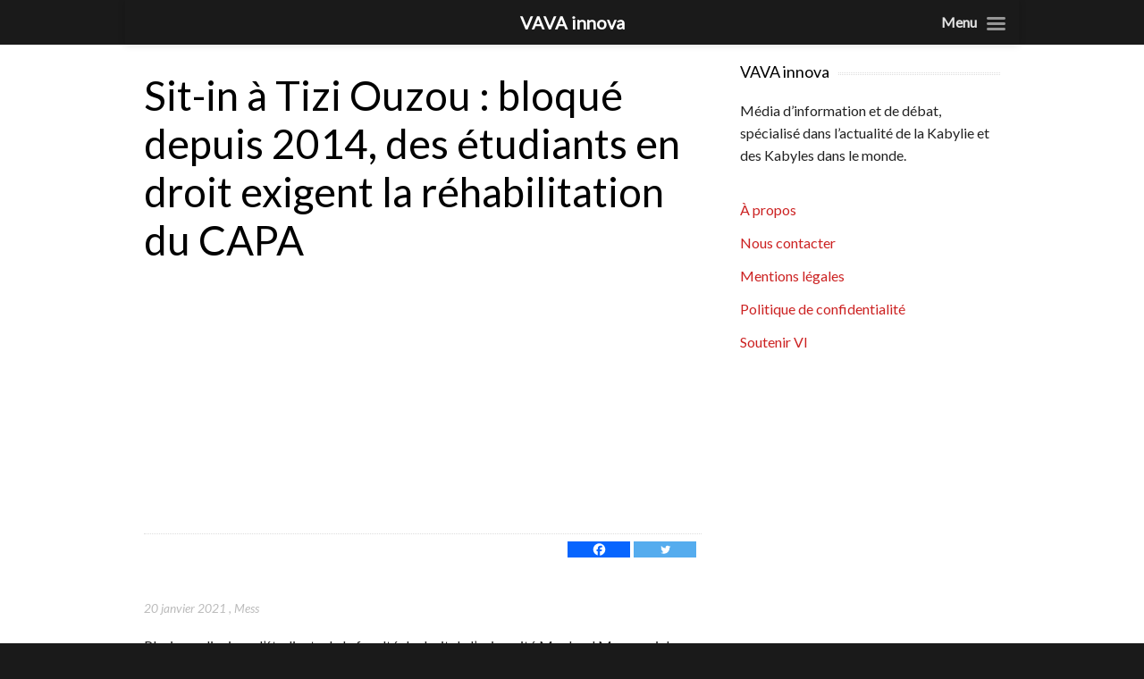

--- FILE ---
content_type: text/html; charset=UTF-8
request_url: https://vava-innova.com/article/2021/01/20/sit-in-a-tizi-ouzou-bloque-depuis-2014-des-etudiants-en-droit-exigent-la-rehabilitation-du-capa/
body_size: 14422
content:
<!DOCTYPE html>

<!--[if IEMobile 7 ]>
<html lang="fr-FR" prefix="og: http://ogp.me/ns# fb: http://ogp.me/ns/fb#" class="no-js iem7"> <![endif]-->
<!--[if lt IE 7 ]>
<html lang="fr-FR" prefix="og: http://ogp.me/ns# fb: http://ogp.me/ns/fb#" class="no-js ie6 oldie"> <![endif]-->
<!--[if IE 7 ]>
<html lang="fr-FR" prefix="og: http://ogp.me/ns# fb: http://ogp.me/ns/fb#" class="no-js ie7 oldie"> <![endif]-->
<!--[if IE 8 ]>
<html lang="fr-FR" prefix="og: http://ogp.me/ns# fb: http://ogp.me/ns/fb#" class="no-js ie8 oldie"> <![endif]-->
<!--[if (gte IE 9)|(gt IEMobile 7)|!(IEMobile)|!(IE)]><!-->
<html lang="fr-FR" prefix="og: http://ogp.me/ns# fb: http://ogp.me/ns/fb#" class="no-js"><!--<![endif]-->
<script src="https://vava-innova.com/wp-content/themes/lightly-child/js/tooltip.js"></script>
<head>
	<script data-ad-client="ca-pub-5692249109492284" async src="https://pagead2.googlesyndication.com/pagead/js/adsbygoogle.js"></script>
	<script type = "text/javascript" src = "https://ads.vidoomy.com/vava-innova_16158.js" async> </script>
	<meta charset="UTF-8">
	<meta name="viewport" content="width=device-width, initial-scale=1">
	<link rel="profile" href="https://gmpg.org/xfn/11">
		<meta name='robots' content='index, follow, max-image-preview:large, max-snippet:-1, max-video-preview:-1' />

<!-- Google Tag Manager for WordPress by gtm4wp.com -->
<script data-cfasync="false" data-pagespeed-no-defer>
	var gtm4wp_datalayer_name = "dataLayer";
	var dataLayer = dataLayer || [];
</script>
<!-- End Google Tag Manager for WordPress by gtm4wp.com -->
	<!-- This site is optimized with the Yoast SEO plugin v23.8 - https://yoast.com/wordpress/plugins/seo/ -->
	<title>Sit-in à Tizi Ouzou : bloqué depuis 2014, des étudiants en droit exigent la réhabilitation du CAPA &#8211; VAVA innova</title>
	<link rel="canonical" href="https://vava-innova.com/article/2021/01/20/sit-in-a-tizi-ouzou-bloque-depuis-2014-des-etudiants-en-droit-exigent-la-rehabilitation-du-capa/" />
	<meta property="og:locale" content="fr_FR" />
	<meta property="og:type" content="article" />
	<meta property="og:title" content="Sit-in à Tizi Ouzou : bloqué depuis 2014, des étudiants en droit exigent la réhabilitation du CAPA &#8211; VAVA innova" />
	<meta property="og:description" content="Plusieurs dizaines d&rsquo;étudiants de la faculté de droit de l&rsquo;université Mouloud Mammeri de Tizi Wezzu{Tizi Ouzou} ont observé, dimanche 17 janvier, un sit-in devant le siège de l&rsquo;ordre des avocats de la ville des genêts.&hellip;" />
	<meta property="og:url" content="https://vava-innova.com/article/2021/01/20/sit-in-a-tizi-ouzou-bloque-depuis-2014-des-etudiants-en-droit-exigent-la-rehabilitation-du-capa/" />
	<meta property="og:site_name" content="VAVA innova" />
	<meta property="article:publisher" content="https://www.facebook.com/Vavainnova.prod/" />
	<meta property="article:published_time" content="2021-01-20T11:14:09+00:00" />
	<meta property="article:modified_time" content="2021-01-20T13:04:50+00:00" />
	<meta property="og:image" content="https://vava-innova.com/wp-content/uploads/2021/01/CAPA-2014.jpg" />
	<meta property="og:image:width" content="624" />
	<meta property="og:image:height" content="384" />
	<meta property="og:image:type" content="image/jpeg" />
	<meta name="author" content="Mess" />
	<meta name="twitter:card" content="summary_large_image" />
	<meta name="twitter:creator" content="@Vavainnova" />
	<meta name="twitter:site" content="@Vavainnova" />
	<meta name="twitter:label1" content="Écrit par" />
	<meta name="twitter:data1" content="Mess" />
	<meta name="twitter:label2" content="Durée de lecture estimée" />
	<meta name="twitter:data2" content="1 minute" />
	<script type="application/ld+json" class="yoast-schema-graph">{"@context":"https://schema.org","@graph":[{"@type":"Article","@id":"https://vava-innova.com/article/2021/01/20/sit-in-a-tizi-ouzou-bloque-depuis-2014-des-etudiants-en-droit-exigent-la-rehabilitation-du-capa/#article","isPartOf":{"@id":"https://vava-innova.com/article/2021/01/20/sit-in-a-tizi-ouzou-bloque-depuis-2014-des-etudiants-en-droit-exigent-la-rehabilitation-du-capa/"},"author":{"name":"Mess","@id":"https://vava-innova.com/#/schema/person/9501752555c3441ddafa010dbab35620"},"headline":"Sit-in à Tizi Ouzou : bloqué depuis 2014, des étudiants en droit exigent la réhabilitation du CAPA","datePublished":"2021-01-20T11:14:09+00:00","dateModified":"2021-01-20T13:04:50+00:00","mainEntityOfPage":{"@id":"https://vava-innova.com/article/2021/01/20/sit-in-a-tizi-ouzou-bloque-depuis-2014-des-etudiants-en-droit-exigent-la-rehabilitation-du-capa/"},"wordCount":196,"publisher":{"@id":"https://vava-innova.com/#organization"},"image":{"@id":"https://vava-innova.com/article/2021/01/20/sit-in-a-tizi-ouzou-bloque-depuis-2014-des-etudiants-en-droit-exigent-la-rehabilitation-du-capa/#primaryimage"},"thumbnailUrl":"https://vava-innova.com/wp-content/uploads/2021/01/CAPA-2014.jpg","keywords":["CAPA","Salah Brahimi","Tizi Ouzou","Université Mouloud Mammeri Tizi Ouzou"],"articleSection":["Actu"],"inLanguage":"fr-FR"},{"@type":"WebPage","@id":"https://vava-innova.com/article/2021/01/20/sit-in-a-tizi-ouzou-bloque-depuis-2014-des-etudiants-en-droit-exigent-la-rehabilitation-du-capa/","url":"https://vava-innova.com/article/2021/01/20/sit-in-a-tizi-ouzou-bloque-depuis-2014-des-etudiants-en-droit-exigent-la-rehabilitation-du-capa/","name":"Sit-in à Tizi Ouzou : bloqué depuis 2014, des étudiants en droit exigent la réhabilitation du CAPA &#8211; VAVA innova","isPartOf":{"@id":"https://vava-innova.com/#website"},"primaryImageOfPage":{"@id":"https://vava-innova.com/article/2021/01/20/sit-in-a-tizi-ouzou-bloque-depuis-2014-des-etudiants-en-droit-exigent-la-rehabilitation-du-capa/#primaryimage"},"image":{"@id":"https://vava-innova.com/article/2021/01/20/sit-in-a-tizi-ouzou-bloque-depuis-2014-des-etudiants-en-droit-exigent-la-rehabilitation-du-capa/#primaryimage"},"thumbnailUrl":"https://vava-innova.com/wp-content/uploads/2021/01/CAPA-2014.jpg","datePublished":"2021-01-20T11:14:09+00:00","dateModified":"2021-01-20T13:04:50+00:00","breadcrumb":{"@id":"https://vava-innova.com/article/2021/01/20/sit-in-a-tizi-ouzou-bloque-depuis-2014-des-etudiants-en-droit-exigent-la-rehabilitation-du-capa/#breadcrumb"},"inLanguage":"fr-FR","potentialAction":[{"@type":"ReadAction","target":["https://vava-innova.com/article/2021/01/20/sit-in-a-tizi-ouzou-bloque-depuis-2014-des-etudiants-en-droit-exigent-la-rehabilitation-du-capa/"]}]},{"@type":"ImageObject","inLanguage":"fr-FR","@id":"https://vava-innova.com/article/2021/01/20/sit-in-a-tizi-ouzou-bloque-depuis-2014-des-etudiants-en-droit-exigent-la-rehabilitation-du-capa/#primaryimage","url":"https://vava-innova.com/wp-content/uploads/2021/01/CAPA-2014.jpg","contentUrl":"https://vava-innova.com/wp-content/uploads/2021/01/CAPA-2014.jpg","width":624,"height":384,"caption":"CAPA Bloqué 2014"},{"@type":"BreadcrumbList","@id":"https://vava-innova.com/article/2021/01/20/sit-in-a-tizi-ouzou-bloque-depuis-2014-des-etudiants-en-droit-exigent-la-rehabilitation-du-capa/#breadcrumb","itemListElement":[{"@type":"ListItem","position":1,"name":"Accueil","item":"https://vava-innova.com/"},{"@type":"ListItem","position":2,"name":"Actu","item":"https://vava-innova.com/catégorie/politique/"},{"@type":"ListItem","position":3,"name":"Sit-in à Tizi Ouzou : bloqué depuis 2014, des étudiants en droit exigent la réhabilitation du CAPA"}]},{"@type":"WebSite","@id":"https://vava-innova.com/#website","url":"https://vava-innova.com/","name":"VAVA innova","description":"La Kabylie et les Kabyles dans le monde","publisher":{"@id":"https://vava-innova.com/#organization"},"potentialAction":[{"@type":"SearchAction","target":{"@type":"EntryPoint","urlTemplate":"https://vava-innova.com/?s={search_term_string}"},"query-input":{"@type":"PropertyValueSpecification","valueRequired":true,"valueName":"search_term_string"}}],"inLanguage":"fr-FR"},{"@type":"Organization","@id":"https://vava-innova.com/#organization","name":"Vava innova","url":"https://vava-innova.com/","logo":{"@type":"ImageObject","inLanguage":"fr-FR","@id":"https://vava-innova.com/#/schema/logo/image/","url":"https://vava-innova.com/wp-content/uploads/2020/03/logo-vava-innova.png","contentUrl":"https://vava-innova.com/wp-content/uploads/2020/03/logo-vava-innova.png","width":600,"height":250,"caption":"Vava innova"},"image":{"@id":"https://vava-innova.com/#/schema/logo/image/"},"sameAs":["https://www.facebook.com/Vavainnova.prod/","https://x.com/Vavainnova","https://www.instagram.com/vavainnova/","https://www.youtube.com/channel/UChjagOc3sarNpWFNfVNz48Q"]},{"@type":"Person","@id":"https://vava-innova.com/#/schema/person/9501752555c3441ddafa010dbab35620","name":"Mess","image":{"@type":"ImageObject","inLanguage":"fr-FR","@id":"https://vava-innova.com/#/schema/person/image/","url":"https://secure.gravatar.com/avatar/7e9ac6584decf60b81077e07a4b4faf3?s=96&d=mm&r=g","contentUrl":"https://secure.gravatar.com/avatar/7e9ac6584decf60b81077e07a4b4faf3?s=96&d=mm&r=g","caption":"Mess"},"url":"https://vava-innova.com/article/author/mess/"}]}</script>
	<!-- / Yoast SEO plugin. -->


<link rel='dns-prefetch' href='//fonts.googleapis.com' />
<link rel="alternate" type="application/rss+xml" title="VAVA innova &raquo; Flux" href="https://vava-innova.com/feed/" />
<style class='custom-scrollbar' type='text/css'>@media only screen and (min-width: 480px) {.widget_posts { max-height: 350px; overflow-y: auto; overflow-x: hidden;}}</style><style id='classic-theme-styles-inline-css' type='text/css'>
/*! This file is auto-generated */
.wp-block-button__link{color:#fff;background-color:#32373c;border-radius:9999px;box-shadow:none;text-decoration:none;padding:calc(.667em + 2px) calc(1.333em + 2px);font-size:1.125em}.wp-block-file__button{background:#32373c;color:#fff;text-decoration:none}
</style>
<style id='global-styles-inline-css' type='text/css'>
:root{--wp--preset--aspect-ratio--square: 1;--wp--preset--aspect-ratio--4-3: 4/3;--wp--preset--aspect-ratio--3-4: 3/4;--wp--preset--aspect-ratio--3-2: 3/2;--wp--preset--aspect-ratio--2-3: 2/3;--wp--preset--aspect-ratio--16-9: 16/9;--wp--preset--aspect-ratio--9-16: 9/16;--wp--preset--color--black: #000000;--wp--preset--color--cyan-bluish-gray: #abb8c3;--wp--preset--color--white: #ffffff;--wp--preset--color--pale-pink: #f78da7;--wp--preset--color--vivid-red: #cf2e2e;--wp--preset--color--luminous-vivid-orange: #ff6900;--wp--preset--color--luminous-vivid-amber: #fcb900;--wp--preset--color--light-green-cyan: #7bdcb5;--wp--preset--color--vivid-green-cyan: #00d084;--wp--preset--color--pale-cyan-blue: #8ed1fc;--wp--preset--color--vivid-cyan-blue: #0693e3;--wp--preset--color--vivid-purple: #9b51e0;--wp--preset--gradient--vivid-cyan-blue-to-vivid-purple: linear-gradient(135deg,rgba(6,147,227,1) 0%,rgb(155,81,224) 100%);--wp--preset--gradient--light-green-cyan-to-vivid-green-cyan: linear-gradient(135deg,rgb(122,220,180) 0%,rgb(0,208,130) 100%);--wp--preset--gradient--luminous-vivid-amber-to-luminous-vivid-orange: linear-gradient(135deg,rgba(252,185,0,1) 0%,rgba(255,105,0,1) 100%);--wp--preset--gradient--luminous-vivid-orange-to-vivid-red: linear-gradient(135deg,rgba(255,105,0,1) 0%,rgb(207,46,46) 100%);--wp--preset--gradient--very-light-gray-to-cyan-bluish-gray: linear-gradient(135deg,rgb(238,238,238) 0%,rgb(169,184,195) 100%);--wp--preset--gradient--cool-to-warm-spectrum: linear-gradient(135deg,rgb(74,234,220) 0%,rgb(151,120,209) 20%,rgb(207,42,186) 40%,rgb(238,44,130) 60%,rgb(251,105,98) 80%,rgb(254,248,76) 100%);--wp--preset--gradient--blush-light-purple: linear-gradient(135deg,rgb(255,206,236) 0%,rgb(152,150,240) 100%);--wp--preset--gradient--blush-bordeaux: linear-gradient(135deg,rgb(254,205,165) 0%,rgb(254,45,45) 50%,rgb(107,0,62) 100%);--wp--preset--gradient--luminous-dusk: linear-gradient(135deg,rgb(255,203,112) 0%,rgb(199,81,192) 50%,rgb(65,88,208) 100%);--wp--preset--gradient--pale-ocean: linear-gradient(135deg,rgb(255,245,203) 0%,rgb(182,227,212) 50%,rgb(51,167,181) 100%);--wp--preset--gradient--electric-grass: linear-gradient(135deg,rgb(202,248,128) 0%,rgb(113,206,126) 100%);--wp--preset--gradient--midnight: linear-gradient(135deg,rgb(2,3,129) 0%,rgb(40,116,252) 100%);--wp--preset--font-size--small: 13px;--wp--preset--font-size--medium: 20px;--wp--preset--font-size--large: 36px;--wp--preset--font-size--x-large: 42px;--wp--preset--spacing--20: 0.44rem;--wp--preset--spacing--30: 0.67rem;--wp--preset--spacing--40: 1rem;--wp--preset--spacing--50: 1.5rem;--wp--preset--spacing--60: 2.25rem;--wp--preset--spacing--70: 3.38rem;--wp--preset--spacing--80: 5.06rem;--wp--preset--shadow--natural: 6px 6px 9px rgba(0, 0, 0, 0.2);--wp--preset--shadow--deep: 12px 12px 50px rgba(0, 0, 0, 0.4);--wp--preset--shadow--sharp: 6px 6px 0px rgba(0, 0, 0, 0.2);--wp--preset--shadow--outlined: 6px 6px 0px -3px rgba(255, 255, 255, 1), 6px 6px rgba(0, 0, 0, 1);--wp--preset--shadow--crisp: 6px 6px 0px rgba(0, 0, 0, 1);}:where(.is-layout-flex){gap: 0.5em;}:where(.is-layout-grid){gap: 0.5em;}body .is-layout-flex{display: flex;}.is-layout-flex{flex-wrap: wrap;align-items: center;}.is-layout-flex > :is(*, div){margin: 0;}body .is-layout-grid{display: grid;}.is-layout-grid > :is(*, div){margin: 0;}:where(.wp-block-columns.is-layout-flex){gap: 2em;}:where(.wp-block-columns.is-layout-grid){gap: 2em;}:where(.wp-block-post-template.is-layout-flex){gap: 1.25em;}:where(.wp-block-post-template.is-layout-grid){gap: 1.25em;}.has-black-color{color: var(--wp--preset--color--black) !important;}.has-cyan-bluish-gray-color{color: var(--wp--preset--color--cyan-bluish-gray) !important;}.has-white-color{color: var(--wp--preset--color--white) !important;}.has-pale-pink-color{color: var(--wp--preset--color--pale-pink) !important;}.has-vivid-red-color{color: var(--wp--preset--color--vivid-red) !important;}.has-luminous-vivid-orange-color{color: var(--wp--preset--color--luminous-vivid-orange) !important;}.has-luminous-vivid-amber-color{color: var(--wp--preset--color--luminous-vivid-amber) !important;}.has-light-green-cyan-color{color: var(--wp--preset--color--light-green-cyan) !important;}.has-vivid-green-cyan-color{color: var(--wp--preset--color--vivid-green-cyan) !important;}.has-pale-cyan-blue-color{color: var(--wp--preset--color--pale-cyan-blue) !important;}.has-vivid-cyan-blue-color{color: var(--wp--preset--color--vivid-cyan-blue) !important;}.has-vivid-purple-color{color: var(--wp--preset--color--vivid-purple) !important;}.has-black-background-color{background-color: var(--wp--preset--color--black) !important;}.has-cyan-bluish-gray-background-color{background-color: var(--wp--preset--color--cyan-bluish-gray) !important;}.has-white-background-color{background-color: var(--wp--preset--color--white) !important;}.has-pale-pink-background-color{background-color: var(--wp--preset--color--pale-pink) !important;}.has-vivid-red-background-color{background-color: var(--wp--preset--color--vivid-red) !important;}.has-luminous-vivid-orange-background-color{background-color: var(--wp--preset--color--luminous-vivid-orange) !important;}.has-luminous-vivid-amber-background-color{background-color: var(--wp--preset--color--luminous-vivid-amber) !important;}.has-light-green-cyan-background-color{background-color: var(--wp--preset--color--light-green-cyan) !important;}.has-vivid-green-cyan-background-color{background-color: var(--wp--preset--color--vivid-green-cyan) !important;}.has-pale-cyan-blue-background-color{background-color: var(--wp--preset--color--pale-cyan-blue) !important;}.has-vivid-cyan-blue-background-color{background-color: var(--wp--preset--color--vivid-cyan-blue) !important;}.has-vivid-purple-background-color{background-color: var(--wp--preset--color--vivid-purple) !important;}.has-black-border-color{border-color: var(--wp--preset--color--black) !important;}.has-cyan-bluish-gray-border-color{border-color: var(--wp--preset--color--cyan-bluish-gray) !important;}.has-white-border-color{border-color: var(--wp--preset--color--white) !important;}.has-pale-pink-border-color{border-color: var(--wp--preset--color--pale-pink) !important;}.has-vivid-red-border-color{border-color: var(--wp--preset--color--vivid-red) !important;}.has-luminous-vivid-orange-border-color{border-color: var(--wp--preset--color--luminous-vivid-orange) !important;}.has-luminous-vivid-amber-border-color{border-color: var(--wp--preset--color--luminous-vivid-amber) !important;}.has-light-green-cyan-border-color{border-color: var(--wp--preset--color--light-green-cyan) !important;}.has-vivid-green-cyan-border-color{border-color: var(--wp--preset--color--vivid-green-cyan) !important;}.has-pale-cyan-blue-border-color{border-color: var(--wp--preset--color--pale-cyan-blue) !important;}.has-vivid-cyan-blue-border-color{border-color: var(--wp--preset--color--vivid-cyan-blue) !important;}.has-vivid-purple-border-color{border-color: var(--wp--preset--color--vivid-purple) !important;}.has-vivid-cyan-blue-to-vivid-purple-gradient-background{background: var(--wp--preset--gradient--vivid-cyan-blue-to-vivid-purple) !important;}.has-light-green-cyan-to-vivid-green-cyan-gradient-background{background: var(--wp--preset--gradient--light-green-cyan-to-vivid-green-cyan) !important;}.has-luminous-vivid-amber-to-luminous-vivid-orange-gradient-background{background: var(--wp--preset--gradient--luminous-vivid-amber-to-luminous-vivid-orange) !important;}.has-luminous-vivid-orange-to-vivid-red-gradient-background{background: var(--wp--preset--gradient--luminous-vivid-orange-to-vivid-red) !important;}.has-very-light-gray-to-cyan-bluish-gray-gradient-background{background: var(--wp--preset--gradient--very-light-gray-to-cyan-bluish-gray) !important;}.has-cool-to-warm-spectrum-gradient-background{background: var(--wp--preset--gradient--cool-to-warm-spectrum) !important;}.has-blush-light-purple-gradient-background{background: var(--wp--preset--gradient--blush-light-purple) !important;}.has-blush-bordeaux-gradient-background{background: var(--wp--preset--gradient--blush-bordeaux) !important;}.has-luminous-dusk-gradient-background{background: var(--wp--preset--gradient--luminous-dusk) !important;}.has-pale-ocean-gradient-background{background: var(--wp--preset--gradient--pale-ocean) !important;}.has-electric-grass-gradient-background{background: var(--wp--preset--gradient--electric-grass) !important;}.has-midnight-gradient-background{background: var(--wp--preset--gradient--midnight) !important;}.has-small-font-size{font-size: var(--wp--preset--font-size--small) !important;}.has-medium-font-size{font-size: var(--wp--preset--font-size--medium) !important;}.has-large-font-size{font-size: var(--wp--preset--font-size--large) !important;}.has-x-large-font-size{font-size: var(--wp--preset--font-size--x-large) !important;}
:where(.wp-block-post-template.is-layout-flex){gap: 1.25em;}:where(.wp-block-post-template.is-layout-grid){gap: 1.25em;}
:where(.wp-block-columns.is-layout-flex){gap: 2em;}:where(.wp-block-columns.is-layout-grid){gap: 2em;}
:root :where(.wp-block-pullquote){font-size: 1.5em;line-height: 1.6;}
</style>
<link rel='stylesheet' id='malihu-custom-scrollbar-css-css' href='https://vava-innova.com/wp-content/plugins/custom-scrollbar/asset/malihu-custom-scrollbar-plugin/jquery.mCustomScrollbar.min.css?ver=6.6.4' type='text/css' media='all' />
<link rel='stylesheet' id='parent-style-css' href='https://vava-innova.com/wp-content/themes/lightly/style.css?ver=6.6.4' type='text/css' media='all' />
<link rel='stylesheet' id='lightly-style-css' href='https://vava-innova.com/wp-content/themes/lightly-child/style.css?ver=6.6.4' type='text/css' media='all' />
<!--[if lt IE 8]>
<link rel='stylesheet' id='lightly-ie-css' href='https://vava-innova.com/wp-content/themes/lightly/css/ie.css?ver=6.6.4' type='text/css' media='all' />
<![endif]-->
<link rel='stylesheet' id='newsletter-css' href='https://vava-innova.com/wp-content/plugins/newsletter/style.css?ver=8.6.0' type='text/css' media='all' />
<link rel='stylesheet' id='mm-compiled-options-mobmenu-css' href='https://vava-innova.com/wp-content/uploads/dynamic-mobmenu.css?ver=2.8.5-906' type='text/css' media='all' />
<link   crossorigin="anonymous" rel='stylesheet' id='mm-google-webfont-lato-css' href='//fonts.googleapis.com/css?family=Lato%3Ainherit%2C400&#038;subset=latin%2Clatin-ext&#038;ver=6.6.4' type='text/css' media='all' />
<link rel='stylesheet' id='heateor_sss_frontend_css-css' href='https://vava-innova.com/wp-content/plugins/sassy-social-share/public/css/sassy-social-share-public.css?ver=3.3.69' type='text/css' media='all' />
<style id='heateor_sss_frontend_css-inline-css' type='text/css'>
.heateor_sss_button_instagram span.heateor_sss_svg,a.heateor_sss_instagram span.heateor_sss_svg{background:radial-gradient(circle at 30% 107%,#fdf497 0,#fdf497 5%,#fd5949 45%,#d6249f 60%,#285aeb 90%)}.heateor_sss_horizontal_sharing .heateor_sss_svg,.heateor_sss_standard_follow_icons_container .heateor_sss_svg{color:#fff;border-width:0px;border-style:solid;border-color:transparent}.heateor_sss_horizontal_sharing .heateorSssTCBackground{color:#666}.heateor_sss_horizontal_sharing span.heateor_sss_svg:hover,.heateor_sss_standard_follow_icons_container span.heateor_sss_svg:hover{border-color:transparent;}.heateor_sss_vertical_sharing span.heateor_sss_svg,.heateor_sss_floating_follow_icons_container span.heateor_sss_svg{color:#fff;border-width:0px;border-style:solid;border-color:transparent;}.heateor_sss_vertical_sharing .heateorSssTCBackground{color:#666;}.heateor_sss_vertical_sharing span.heateor_sss_svg:hover,.heateor_sss_floating_follow_icons_container span.heateor_sss_svg:hover{border-color:transparent;}div.heateor_sss_horizontal_sharing svg{width:50%;margin:auto;}div.heateor_sss_horizontal_sharing .heateor_sss_square_count{float:left;width:50%;line-height:18px;}
</style>
<link rel='stylesheet' id='srpw-style-css' href='https://vava-innova.com/wp-content/plugins/smart-recent-posts-widget/assets/css/srpw-frontend.css?ver=6.6.4' type='text/css' media='all' />
<link rel='stylesheet' id='cssmobmenu-icons-css' href='https://vava-innova.com/wp-content/plugins/mobile-menu/includes/css/mobmenu-icons.css?ver=6.6.4' type='text/css' media='all' />
<link rel='stylesheet' id='cssmobmenu-css' href='https://vava-innova.com/wp-content/plugins/mobile-menu/includes/css/mobmenu.css?ver=2.8.5' type='text/css' media='all' />
<script type="text/javascript" src="https://vava-innova.com/wp-includes/js/jquery/jquery.min.js?ver=3.7.1" id="jquery-core-js"></script>
<script type="text/javascript" src="https://vava-innova.com/wp-includes/js/jquery/jquery-migrate.min.js?ver=3.4.1" id="jquery-migrate-js"></script>
<!--[if lt IE 9]>
<script type="text/javascript" src="https://vava-innova.com/wp-content/themes/lightly/js/vendor/html5shiv.min.js?ver=20160722" id="html5shiv-js"></script>
<![endif]-->
<!--[if lt IE 9]>
<script type="text/javascript" src="https://vava-innova.com/wp-content/themes/lightly/js/vendor/selectivizr.min.js?ver=20160722" id="selectivizr-js"></script>
<![endif]-->
<!--[if lt IE 9]>
<script type="text/javascript" src="https://vava-innova.com/wp-content/themes/lightly/js/vendor/respond.min.js?ver=20160722" id="respond-js"></script>
<![endif]-->
<script type="text/javascript" src="https://vava-innova.com/wp-content/plugins/mobile-menu/includes/js/mobmenu.js?ver=2.8.5" id="mobmenujs-js"></script>
<link rel="https://api.w.org/" href="https://vava-innova.com/wp-json/" /><link rel="alternate" title="JSON" type="application/json" href="https://vava-innova.com/wp-json/wp/v2/posts/22115" /><link rel="EditURI" type="application/rsd+xml" title="RSD" href="https://vava-innova.com/xmlrpc.php?rsd" />
<meta name="generator" content="WordPress 6.6.4" />
<link rel='shortlink' href='https://vava-innova.com/?p=22115' />
<link rel="alternate" title="oEmbed (JSON)" type="application/json+oembed" href="https://vava-innova.com/wp-json/oembed/1.0/embed?url=https%3A%2F%2Fvava-innova.com%2Farticle%2F2021%2F01%2F20%2Fsit-in-a-tizi-ouzou-bloque-depuis-2014-des-etudiants-en-droit-exigent-la-rehabilitation-du-capa%2F" />
<link rel="alternate" title="oEmbed (XML)" type="text/xml+oembed" href="https://vava-innova.com/wp-json/oembed/1.0/embed?url=https%3A%2F%2Fvava-innova.com%2Farticle%2F2021%2F01%2F20%2Fsit-in-a-tizi-ouzou-bloque-depuis-2014-des-etudiants-en-droit-exigent-la-rehabilitation-du-capa%2F&#038;format=xml" />

<!-- Google Tag Manager for WordPress by gtm4wp.com -->
<!-- GTM Container placement set to manual -->
<script data-cfasync="false" data-pagespeed-no-defer type="text/javascript">
	var dataLayer_content = {"pagePostType":"post","pagePostType2":"single-post","pageCategory":["politique"],"pagePostAuthorID":9,"pagePostAuthor":"Mess","pagePostDate":"20 janvier 2021","pagePostDateYear":2021,"pagePostDateMonth":1,"pagePostDateDay":20,"pagePostDateDayName":"mercredi","pagePostDateHour":12,"pagePostDateMinute":14,"pagePostDateIso":"2021-01-20T12:14:09+01:00","pagePostDateUnix":1611144849};
	dataLayer.push( dataLayer_content );
</script>
<script data-cfasync="false">
(function(w,d,s,l,i){w[l]=w[l]||[];w[l].push({'gtm.start':
new Date().getTime(),event:'gtm.js'});var f=d.getElementsByTagName(s)[0],
j=d.createElement(s),dl=l!='dataLayer'?'&l='+l:'';j.async=true;j.src=
'//www.googletagmanager.com/gtm.js?id='+i+dl;f.parentNode.insertBefore(j,f);
})(window,document,'script','dataLayer','GTM-TR2R89G');
</script>
<!-- End Google Tag Manager for WordPress by gtm4wp.com --><noscript><style>.lazyload[data-src]{display:none !important;}</style></noscript><style>.lazyload{background-image:none !important;}.lazyload:before{background-image:none !important;}</style><style type="text/css" id="custom-background-css">
body.custom-background { background-color: #1a1a1a; }
</style>
	<link rel="amphtml" href="https://vava-innova.com/article/2021/01/20/sit-in-a-tizi-ouzou-bloque-depuis-2014-des-etudiants-en-droit-exigent-la-rehabilitation-du-capa/amp/"><link rel="icon" href="https://vava-innova.com/wp-content/uploads/2020/03/cropped-vava-32x32.png" sizes="32x32" />
<link rel="icon" href="https://vava-innova.com/wp-content/uploads/2020/03/cropped-vava-192x192.png" sizes="192x192" />
<link rel="apple-touch-icon" href="https://vava-innova.com/wp-content/uploads/2020/03/cropped-vava-180x180.png" />
<meta name="msapplication-TileImage" content="https://vava-innova.com/wp-content/uploads/2020/03/cropped-vava-270x270.png" />

<!-- START - Open Graph and Twitter Card Tags 3.3.3 -->
 <!-- Facebook Open Graph -->
  <meta property="og:locale" content="fr_FR"/>
  <meta property="og:site_name" content="VAVA innova"/>
  <meta property="og:title" content="Sit-in à Tizi Ouzou : bloqué depuis 2014, des étudiants en droit exigent la réhabilitation du CAPA &#8211; VAVA innova"/>
  <meta property="og:url" content="https://vava-innova.com/article/2021/01/20/sit-in-a-tizi-ouzou-bloque-depuis-2014-des-etudiants-en-droit-exigent-la-rehabilitation-du-capa/"/>
  <meta property="og:type" content="article"/>
  <meta property="og:description" content="Plusieurs dizaines d&#039;étudiants de la faculté de droit de l&#039;université Mouloud Mammeri de Tizi Wezzu{Tizi Ouzou} ont observé, dimanche 17 janvier, un sit-in devant le siège de l&#039;ordre des avocats de la ville des genêts. Les protestataires exigent la réhabilitation du Certificat d&#039;Aptitude à la Pro"/>
  <meta property="og:image" content="https://vava-innova.com/wp-content/uploads/2021/01/CAPA-2014.jpg"/>
  <meta property="og:image:url" content="https://vava-innova.com/wp-content/uploads/2021/01/CAPA-2014.jpg"/>
  <meta property="og:image:secure_url" content="https://vava-innova.com/wp-content/uploads/2021/01/CAPA-2014.jpg"/>
  <meta property="article:published_time" content="2021-01-20T12:14:09+01:00"/>
  <meta property="article:modified_time" content="2021-01-20T14:04:50+01:00" />
  <meta property="og:updated_time" content="2021-01-20T14:04:50+01:00" />
  <meta property="article:section" content="Actu"/>
 <!-- Google+ / Schema.org -->
  <meta itemprop="name" content="Sit-in à Tizi Ouzou : bloqué depuis 2014, des étudiants en droit exigent la réhabilitation du CAPA &#8211; VAVA innova"/>
  <meta itemprop="headline" content="Sit-in à Tizi Ouzou : bloqué depuis 2014, des étudiants en droit exigent la réhabilitation du CAPA &#8211; VAVA innova"/>
  <meta itemprop="description" content="Plusieurs dizaines d&#039;étudiants de la faculté de droit de l&#039;université Mouloud Mammeri de Tizi Wezzu{Tizi Ouzou} ont observé, dimanche 17 janvier, un sit-in devant le siège de l&#039;ordre des avocats de la ville des genêts. Les protestataires exigent la réhabilitation du Certificat d&#039;Aptitude à la Pro"/>
  <meta itemprop="image" content="https://vava-innova.com/wp-content/uploads/2021/01/CAPA-2014.jpg"/>
  <meta itemprop="datePublished" content="2021-01-20"/>
  <meta itemprop="dateModified" content="2021-01-20T14:04:50+01:00" />
  <meta itemprop="author" content="Mess"/>
  <!--<meta itemprop="publisher" content="VAVA innova"/>--> <!-- To solve: The attribute publisher.itemtype has an invalid value -->
 <!-- Twitter Cards -->
  <meta name="twitter:title" content="Sit-in à Tizi Ouzou : bloqué depuis 2014, des étudiants en droit exigent la réhabilitation du CAPA &#8211; VAVA innova"/>
  <meta name="twitter:url" content="https://vava-innova.com/article/2021/01/20/sit-in-a-tizi-ouzou-bloque-depuis-2014-des-etudiants-en-droit-exigent-la-rehabilitation-du-capa/"/>
  <meta name="twitter:description" content="Plusieurs dizaines d&#039;étudiants de la faculté de droit de l&#039;université Mouloud Mammeri de Tizi Wezzu{Tizi Ouzou} ont observé, dimanche 17 janvier, un sit-in devant le siège de l&#039;ordre des avocats de la ville des genêts. Les protestataires exigent la réhabilitation du Certificat d&#039;Aptitude à la Pro"/>
  <meta name="twitter:image" content="https://vava-innova.com/wp-content/uploads/2021/01/CAPA-2014.jpg"/>
  <meta name="twitter:card" content="summary_large_image"/>
 <!-- SEO -->
 <!-- Misc. tags -->
 <!-- is_singular | yoast_seo -->
<!-- END - Open Graph and Twitter Card Tags 3.3.3 -->
	
</head>

<body data-rsssl=1 class="post-template-default single single-post postid-22115 single-format-standard custom-background wp-custom-logo chrome mob-menu-slideout-over">

<!-- GTM Container placement set to manual -->
<!-- Google Tag Manager (noscript) -->
				<noscript><iframe src="https://www.googletagmanager.com/ns.html?id=GTM-TR2R89G" height="0" width="0" style="display:none;visibility:hidden" aria-hidden="true"></iframe></noscript>
<!-- End Google Tag Manager (noscript) --><div id="container">

	<header class="header wrap" role="banner">
		<div id="inner-header" class="clearfix">

					</div>
	</header>
	<div id="content">
		<div id="inner-content" class="wrap clearfix">

			<div id="main" class="col620 left first clearfix" role="main">

				
						<article id="post-22115" class="clearfix post-22115 post type-post status-publish format-standard has-post-thumbnail hentry category-politique tag-capa tag-salah-brahimi tag-tizi-ouzou tag-universite-mouloud-mammeri-tizi-ouzou" role="article" itemscope
         itemtype="http://schema.org/BlogPosting">

	<header>
		<h1 class="single-title post-title" itemprop="headline">Sit-in à Tizi Ouzou : bloqué depuis 2014, des étudiants en droit exigent la réhabilitation du CAPA</h1>		
				<!-- display -->
		<ins class="adsbygoogle"
			 style="display:block"
			 data-ad-client="ca-pub-5692249109492284"
			 data-ad-slot="8885317020"
			 data-ad-format="auto"
			 data-full-width-responsive="true"></ins>
		<script>
			 (adsbygoogle = window.adsbygoogle || []).push({});
		</script>
                 
	</header>

	<section class="post_content clearfix" itemprop="articleBody" id="post-content">
		<div class="heateor_sss_sharing_container heateor_sss_horizontal_sharing" data-heateor-ss-offset="0" data-heateor-sss-href='https://vava-innova.com/article/2021/01/20/sit-in-a-tizi-ouzou-bloque-depuis-2014-des-etudiants-en-droit-exigent-la-rehabilitation-du-capa/'><div class="heateor_sss_sharing_ul"><a aria-label="Facebook" class="heateor_sss_facebook" href="https://www.facebook.com/sharer/sharer.php?u=https%3A%2F%2Fvava-innova.com%2F%3Fp%3D22115" title="Facebook" rel="nofollow noopener" target="_blank" style="font-size:32px!important;box-shadow:none;display:inline-block;vertical-align:middle"><span class="heateor_sss_svg" style="background-color:#0765FE;width:70px;height:18px;display:inline-block;opacity:1;float:left;font-size:32px;box-shadow:none;display:inline-block;font-size:16px;padding:0 4px;vertical-align:middle;background-repeat:repeat;overflow:hidden;padding:0;cursor:pointer;box-sizing:content-box"><svg style="display:block;" focusable="false" aria-hidden="true" xmlns="http://www.w3.org/2000/svg" width="100%" height="100%" viewBox="0 0 32 32"><path fill="#fff" d="M28 16c0-6.627-5.373-12-12-12S4 9.373 4 16c0 5.628 3.875 10.35 9.101 11.647v-7.98h-2.474V16H13.1v-1.58c0-4.085 1.849-5.978 5.859-5.978.76 0 2.072.15 2.608.298v3.325c-.283-.03-.775-.045-1.386-.045-1.967 0-2.728.745-2.728 2.683V16h3.92l-.673 3.667h-3.247v8.245C23.395 27.195 28 22.135 28 16Z"></path></svg></span></a><a aria-label="Twitter" class="heateor_sss_button_twitter" href="http://twitter.com/intent/tweet?text=Sit-in%20%C3%A0%20Tizi%20Ouzou%20%3A%20bloqu%C3%A9%20depuis%202014%2C%20des%20%C3%A9tudiants%20en%20droit%20exigent%20la%20r%C3%A9habilitation%20du%20CAPA&url=https%3A%2F%2Fvava-innova.com%2F%3Fp%3D22115" title="Twitter" rel="nofollow noopener" target="_blank" style="font-size:32px!important;box-shadow:none;display:inline-block;vertical-align:middle"><span class="heateor_sss_svg heateor_sss_s__default heateor_sss_s_twitter" style="background-color:#55acee;width:70px;height:18px;display:inline-block;opacity:1;float:left;font-size:32px;box-shadow:none;display:inline-block;font-size:16px;padding:0 4px;vertical-align:middle;background-repeat:repeat;overflow:hidden;padding:0;cursor:pointer;box-sizing:content-box"><svg style="display:block;" focusable="false" aria-hidden="true" xmlns="http://www.w3.org/2000/svg" width="100%" height="100%" viewBox="-4 -4 39 39"><path d="M28 8.557a9.913 9.913 0 0 1-2.828.775 4.93 4.93 0 0 0 2.166-2.725 9.738 9.738 0 0 1-3.13 1.194 4.92 4.92 0 0 0-3.593-1.55 4.924 4.924 0 0 0-4.794 6.049c-4.09-.21-7.72-2.17-10.15-5.15a4.942 4.942 0 0 0-.665 2.477c0 1.71.87 3.214 2.19 4.1a4.968 4.968 0 0 1-2.23-.616v.06c0 2.39 1.7 4.38 3.952 4.83-.414.115-.85.174-1.297.174-.318 0-.626-.03-.928-.086a4.935 4.935 0 0 0 4.6 3.42 9.893 9.893 0 0 1-6.114 2.107c-.398 0-.79-.023-1.175-.068a13.953 13.953 0 0 0 7.55 2.213c9.056 0 14.01-7.507 14.01-14.013 0-.213-.005-.426-.015-.637.96-.695 1.795-1.56 2.455-2.55z" fill="#fff"></path></svg></span></a><a aria-label="Facebook Like" style="padding:3.78px 0 !important" class="heateor_sss_facebook_like"><div class="fb-like" data-href="https://vava-innova.com/?p=22115" data-layout="button_count" data-action="like" data-show-faces="false" data-share="false"></div></a></div><div class="heateorSssClear"></div></div>		<h2 class="secondary-title"></h2>
		<p class="meta">
			<time
				datetime="2021-01-20T12:14:09+01:00">20 janvier 2021</time>
			, <a href="https://vava-innova.com/article/author/mess/" title="Articles par Mess" rel="author">Mess</a>		</p>
		
<p>Plusieurs dizaines d&rsquo;étudiants de la faculté de droit de l&rsquo;université Mouloud Mammeri de Tizi Wezzu{Tizi Ouzou} ont observé, dimanche 17 janvier, un sit-in devant le siège de l&rsquo;ordre des avocats de la ville des genêts.</p>



<p>Les protestataires exigent la réhabilitation du Certificat d&rsquo;Aptitude à la Profession d&rsquo;Avocat (CAPA) qui permet l&rsquo;exercice du métier d&rsquo;avocat et qui a été gelé depuis 2014. Ce sont donc plusieurs milliers d&rsquo;étudiants et de diplômés qui sont privés du droit d&rsquo;exercer leur profession depuis maintenant 7 ans.</p>



<p>&nbsp;«<em> Nous avons remis au bâtonnier un courrier énumérant nos revendications, en attendant la programmation d’une entrevue&nbsp; avec lui pour exprimer nos doléances</em> »&nbsp;a déclaré Amirouche, un étudiant syndicaliste, selon le quotidien liberté. </p>



<p>Selon la même source, le ministre algérien de la justice a déclaré en février dernier que l&rsquo;ouverture des concours d&rsquo;accès au CAPA relève uniquement du ressort des ordres des avocats. A noter que le bâtonnier de Tizi Wezzu, Me Salah Brahimi n&rsquo;a pas encore réagi.</p>
		
		<!-- au dessus de la photo -->
		<ins class="adsbygoogle"
			 style="display:inline-block;width:100%;height:90px; margin-bottom:20px;"
			 data-ad-client="ca-pub-5692249109492284"
			 data-ad-slot="5373618869"></ins>
		<script>
			 (adsbygoogle = window.adsbygoogle || []).push({});
		</script>
		<div id="mise_avant">
			<!--h3 style="text-align: center;">►<a style="color:#cc2222;text-decoration: underline;" href="https://vava-innova.com/vava-innova-renait-cendres-votre-soutien-nous-est-necessaire/">Message important du directeur<br/>de publication de VAVA innova</a></h3-->
			<img width="624" height="384" src="[data-uri]" class="attachment- size- wp-post-image lazyload" alt="CAPA Bloqué 2014" decoding="async" fetchpriority="high"   data-src="https://vava-innova.com/wp-content/uploads/2021/01/CAPA-2014.jpg" data-srcset="https://vava-innova.com/wp-content/uploads/2021/01/CAPA-2014.jpg 624w, https://vava-innova.com/wp-content/uploads/2021/01/CAPA-2014-300x185.jpg 300w" data-sizes="auto" data-eio-rwidth="624" data-eio-rheight="384" /><noscript><img width="624" height="384" src="https://vava-innova.com/wp-content/uploads/2021/01/CAPA-2014.jpg" class="attachment- size- wp-post-image" alt="CAPA Bloqué 2014" decoding="async" fetchpriority="high" srcset="https://vava-innova.com/wp-content/uploads/2021/01/CAPA-2014.jpg 624w, https://vava-innova.com/wp-content/uploads/2021/01/CAPA-2014-300x185.jpg 300w" sizes="(max-width: 624px) 100vw, 624px" data-eio="l" /></noscript>			<div class="thumb-caption"></div>
		</div>
                
		<div class="heateor_sss_sharing_container heateor_sss_horizontal_sharing" data-heateor-ss-offset="0" data-heateor-sss-href='https://vava-innova.com/article/2021/01/20/sit-in-a-tizi-ouzou-bloque-depuis-2014-des-etudiants-en-droit-exigent-la-rehabilitation-du-capa/'><div class="heateor_sss_sharing_ul"><a aria-label="Facebook" class="heateor_sss_facebook" href="https://www.facebook.com/sharer/sharer.php?u=https%3A%2F%2Fvava-innova.com%2F%3Fp%3D22115" title="Facebook" rel="nofollow noopener" target="_blank" style="font-size:32px!important;box-shadow:none;display:inline-block;vertical-align:middle"><span class="heateor_sss_svg" style="background-color:#0765FE;width:70px;height:18px;display:inline-block;opacity:1;float:left;font-size:32px;box-shadow:none;display:inline-block;font-size:16px;padding:0 4px;vertical-align:middle;background-repeat:repeat;overflow:hidden;padding:0;cursor:pointer;box-sizing:content-box"><svg style="display:block;" focusable="false" aria-hidden="true" xmlns="http://www.w3.org/2000/svg" width="100%" height="100%" viewBox="0 0 32 32"><path fill="#fff" d="M28 16c0-6.627-5.373-12-12-12S4 9.373 4 16c0 5.628 3.875 10.35 9.101 11.647v-7.98h-2.474V16H13.1v-1.58c0-4.085 1.849-5.978 5.859-5.978.76 0 2.072.15 2.608.298v3.325c-.283-.03-.775-.045-1.386-.045-1.967 0-2.728.745-2.728 2.683V16h3.92l-.673 3.667h-3.247v8.245C23.395 27.195 28 22.135 28 16Z"></path></svg></span></a><a aria-label="Twitter" class="heateor_sss_button_twitter" href="http://twitter.com/intent/tweet?text=Sit-in%20%C3%A0%20Tizi%20Ouzou%20%3A%20bloqu%C3%A9%20depuis%202014%2C%20des%20%C3%A9tudiants%20en%20droit%20exigent%20la%20r%C3%A9habilitation%20du%20CAPA&url=https%3A%2F%2Fvava-innova.com%2F%3Fp%3D22115" title="Twitter" rel="nofollow noopener" target="_blank" style="font-size:32px!important;box-shadow:none;display:inline-block;vertical-align:middle"><span class="heateor_sss_svg heateor_sss_s__default heateor_sss_s_twitter" style="background-color:#55acee;width:70px;height:18px;display:inline-block;opacity:1;float:left;font-size:32px;box-shadow:none;display:inline-block;font-size:16px;padding:0 4px;vertical-align:middle;background-repeat:repeat;overflow:hidden;padding:0;cursor:pointer;box-sizing:content-box"><svg style="display:block;" focusable="false" aria-hidden="true" xmlns="http://www.w3.org/2000/svg" width="100%" height="100%" viewBox="-4 -4 39 39"><path d="M28 8.557a9.913 9.913 0 0 1-2.828.775 4.93 4.93 0 0 0 2.166-2.725 9.738 9.738 0 0 1-3.13 1.194 4.92 4.92 0 0 0-3.593-1.55 4.924 4.924 0 0 0-4.794 6.049c-4.09-.21-7.72-2.17-10.15-5.15a4.942 4.942 0 0 0-.665 2.477c0 1.71.87 3.214 2.19 4.1a4.968 4.968 0 0 1-2.23-.616v.06c0 2.39 1.7 4.38 3.952 4.83-.414.115-.85.174-1.297.174-.318 0-.626-.03-.928-.086a4.935 4.935 0 0 0 4.6 3.42 9.893 9.893 0 0 1-6.114 2.107c-.398 0-.79-.023-1.175-.068a13.953 13.953 0 0 0 7.55 2.213c9.056 0 14.01-7.507 14.01-14.013 0-.213-.005-.426-.015-.637.96-.695 1.795-1.56 2.455-2.55z" fill="#fff"></path></svg></span></a><a aria-label="Facebook Like" style="padding:3.78px 0 !important" class="heateor_sss_facebook_like"><div class="fb-like" data-href="https://vava-innova.com/?p=22115" data-layout="button_count" data-action="like" data-show-faces="false" data-share="false"></div></a></div><div class="heateorSssClear"></div></div>		
		<!--ins class="adsbygoogle"
		 style="display:block"
		 data-ad-format="autorelaxed"
		 data-matched-content-rows-num="4"
	     data-matched-content-columns-num="2"
		 data-ad-client="ca-pub-5692249109492284"
		 data-ad-slot="9339295287"></ins>
		<script>
			 (adsbygoogle = window.adsbygoogle || []).push({});
		</script-->
	</section>
	<!-- footer -->	
	<footer class="clearfix" style="text-align: center;">
		<script async src="https://cse.google.com/cse.js?cx=partner-pub-5692249109492284:nitg93ticbb"></script>
		<div class="gcse-search"></div>
		
				
                <div>Retrouvez-nous sur <a target="blank" class="lien-abonnement" href="https://www.facebook.com/Vava-Innova-Productions-444541419694521/">notre page @Facebook</a> et sur<a target="blank" class="lien-abonnement" href="https://www.instagram.com/vavainnova/?igshid=1tca9rpimp1jy"> #Instagram !</a> Abonnez-vous à <a target="blank" class="lien-abonnement" href="https://www.youtube.com/channel/UChjagOc3sarNpWFNfVNz48Q/?sub_confirmation=1">notre chaîne ►YouTube</a></div>				
	</footer>
</article>

					
					
				
			</div>

				<div id="secondary" class="sidebar col300 right clearfix" role="complementary">
		<div id="text-2" class="widget clearfix widget_text"><h4 class="widgettitle"><span>VAVA innova</span></h4>			<div class="textwidget"><p>Média d&rsquo;information et de débat, spécialisé dans l&rsquo;actualité de la Kabylie et des Kabyles dans le monde.</p>
</div>
		</div><div id="nav_menu-2" class="widget clearfix widget_nav_menu"><div class="menu-menu-footer-container"><ul id="menu-menu-footer" class="menu"><li id="menu-item-28466" class="menu-item menu-item-type-post_type menu-item-object-page menu-item-28466"><a href="https://vava-innova.com/a-propos/">À propos</a></li>
<li id="menu-item-23800" class="menu-item menu-item-type-post_type menu-item-object-page menu-item-23800"><a href="https://vava-innova.com/nous-contacter/">Nous contacter</a></li>
<li id="menu-item-23798" class="menu-item menu-item-type-post_type menu-item-object-page menu-item-23798"><a href="https://vava-innova.com/mentions-legales/">Mentions légales</a></li>
<li id="menu-item-23799" class="menu-item menu-item-type-post_type menu-item-object-page menu-item-23799"><a href="https://vava-innova.com/politique-de-confidentialite-2/">Politique de confidentialité</a></li>
<li id="menu-item-33553" class="menu-item menu-item-type-post_type menu-item-object-page menu-item-33553"><a href="https://vava-innova.com/?page_id=33446">Soutenir VI</a></li>
</ul></div></div><div id="custom_html-2" class="widget_text widget clearfix widget_custom_html"><div class="textwidget custom-html-widget"><!-- colonne de droite -->
<ins class="adsbygoogle"
     style="display:block"
     data-ad-client="ca-pub-5692249109492284"
     data-ad-slot="1673977190"
     data-ad-format="auto"
     data-full-width-responsive="true"></ins>
<script>
     (adsbygoogle = window.adsbygoogle || []).push({});
</script></div></div><div id="newsletterwidget-3" class="widget clearfix widget_newsletterwidget"><h4 class="widgettitle"><span>📢 Newsletter</span></h4>Nos derniers articles, chaque semaine dans votre boite e-mail<div class="tnp tnp-subscription tnp-widget">
<form method="post" action="https://vava-innova.com/wp-admin/admin-ajax.php?action=tnp&amp;na=s">
<input type="hidden" name="nr" value="widget">
<input type="hidden" name="nlang" value="">
<div class="tnp-field tnp-field-email"><label for="tnp-1">Email</label>
<input class="tnp-email" type="email" name="ne" id="tnp-1" value="" placeholder="" required></div>
<div class="tnp-field tnp-field-button" style="text-align: left"><input class="tnp-submit" type="submit" value="s&#039;abonner" style="">
</div>
</form>
</div>
</div><div id="srpw_widget-2" class="widget clearfix widget_smart_recent_entries smart_recent_posts"><h4 class="widgettitle"><span>📺 Play</span></h4><div class="srpw-block srpw-modern-style videos-widget"><ul class="srpw-ul"><li class="srpw-li srpw-clearfix"><a class="srpw-img srpw-aligncenter" href="https://vava-innova.com/article/2020/12/12/exlusif-le-temoignage-emouvant-de-nna-khaloudja-la-mere-de-lounes-hamzi/" target="_self"><img width="624" height="332" src="[data-uri]" class="srpw-thumbnail wp-post-image lazyload" alt="EXLUSIF. Le témoignage émouvant de Nna Khaloudja, la mère de Lounes Hamzi" decoding="async"   data-src="https://vava-innova.com/wp-content/uploads/2020/12/La-maman-de-Lounes-Hamzi-2.jpg" data-srcset="https://vava-innova.com/wp-content/uploads/2020/12/La-maman-de-Lounes-Hamzi-2.jpg 624w, https://vava-innova.com/wp-content/uploads/2020/12/La-maman-de-Lounes-Hamzi-2-300x160.jpg 300w" data-sizes="auto" data-eio-rwidth="624" data-eio-rheight="332" /><noscript><img width="624" height="332" src="https://vava-innova.com/wp-content/uploads/2020/12/La-maman-de-Lounes-Hamzi-2.jpg" class=" srpw-thumbnail wp-post-image" alt="EXLUSIF. Le témoignage émouvant de Nna Khaloudja, la mère de Lounes Hamzi" decoding="async" srcset="https://vava-innova.com/wp-content/uploads/2020/12/La-maman-de-Lounes-Hamzi-2.jpg 624w, https://vava-innova.com/wp-content/uploads/2020/12/La-maman-de-Lounes-Hamzi-2-300x160.jpg 300w" sizes="(max-width: 624px) 100vw, 624px" data-eio="l" /></noscript></a><div class="srpw-content"><a class="srpw-title" href="https://vava-innova.com/article/2020/12/12/exlusif-le-temoignage-emouvant-de-nna-khaloudja-la-mere-de-lounes-hamzi/" target="_self">EXLUSIF. Le témoignage émouvant de Nna Khaloudja, la mère de Lounes Hamzi</a><div class="srpw-meta"></div></div></li><li class="srpw-li srpw-clearfix"><a class="srpw-img srpw-aligncenter" href="https://vava-innova.com/article/2020/10/01/video-mira-moknache-revient-sur-ces-vrais-referendum-qui-ont-distingue-la-kabylie-a-travers-lhistoire/" target="_self"><img width="624" height="397" src="[data-uri]" class="srpw-thumbnail wp-post-image lazyload" alt="Vidéo &#8211; Mira Moknache revient sur ces « vrais référendum » qui ont distingué la Kabylie à travers l&rsquo;histoire" decoding="async"   data-src="https://vava-innova.com/wp-content/uploads/2020/10/Mira-Moknache-3.jpg" data-srcset="https://vava-innova.com/wp-content/uploads/2020/10/Mira-Moknache-3.jpg 624w, https://vava-innova.com/wp-content/uploads/2020/10/Mira-Moknache-3-300x191.jpg 300w" data-sizes="auto" data-eio-rwidth="624" data-eio-rheight="397" /><noscript><img width="624" height="397" src="https://vava-innova.com/wp-content/uploads/2020/10/Mira-Moknache-3.jpg" class=" srpw-thumbnail wp-post-image" alt="Vidéo &#8211; Mira Moknache revient sur ces « vrais référendum » qui ont distingué la Kabylie à travers l&rsquo;histoire" decoding="async" srcset="https://vava-innova.com/wp-content/uploads/2020/10/Mira-Moknache-3.jpg 624w, https://vava-innova.com/wp-content/uploads/2020/10/Mira-Moknache-3-300x191.jpg 300w" sizes="(max-width: 624px) 100vw, 624px" data-eio="l" /></noscript></a><div class="srpw-content"><a class="srpw-title" href="https://vava-innova.com/article/2020/10/01/video-mira-moknache-revient-sur-ces-vrais-referendum-qui-ont-distingue-la-kabylie-a-travers-lhistoire/" target="_self">Vidéo &#8211; Mira Moknache revient sur ces « vrais référendum » qui ont distingué la Kabylie à travers l&rsquo;histoire</a><div class="srpw-meta"></div></div></li><li class="srpw-li srpw-clearfix"><a class="srpw-img srpw-aligncenter" href="https://vava-innova.com/article/2020/07/04/langue-kabyle-et-reconnaissance-vocale-lappel-de-lingenieur-mes%e1%b9%adafa-kamal-video/" target="_self"><img width="608" height="347" src="[data-uri]" class="srpw-thumbnail wp-post-image lazyload" alt="Langue Kabyle et reconnaissance vocale : l&rsquo;appel de l&rsquo;ingénieur Mesṭafa Kamal (vidéo)" decoding="async"   data-src="https://vava-innova.com/wp-content/uploads/2020/07/Mestafa-Kamal-3.png" data-srcset="https://vava-innova.com/wp-content/uploads/2020/07/Mestafa-Kamal-3.png 608w, https://vava-innova.com/wp-content/uploads/2020/07/Mestafa-Kamal-3-300x171.png 300w" data-sizes="auto" data-eio-rwidth="608" data-eio-rheight="347" /><noscript><img width="608" height="347" src="https://vava-innova.com/wp-content/uploads/2020/07/Mestafa-Kamal-3.png" class=" srpw-thumbnail wp-post-image" alt="Langue Kabyle et reconnaissance vocale : l&rsquo;appel de l&rsquo;ingénieur Mesṭafa Kamal (vidéo)" decoding="async" srcset="https://vava-innova.com/wp-content/uploads/2020/07/Mestafa-Kamal-3.png 608w, https://vava-innova.com/wp-content/uploads/2020/07/Mestafa-Kamal-3-300x171.png 300w" sizes="(max-width: 608px) 100vw, 608px" data-eio="l" /></noscript></a><div class="srpw-content"><a class="srpw-title" href="https://vava-innova.com/article/2020/07/04/langue-kabyle-et-reconnaissance-vocale-lappel-de-lingenieur-mes%e1%b9%adafa-kamal-video/" target="_self">Langue Kabyle et reconnaissance vocale : l&rsquo;appel de l&rsquo;ingénieur Mesṭafa Kamal (vidéo)</a><div class="srpw-meta"></div></div></li><li class="srpw-li srpw-clearfix"><a class="srpw-img srpw-aligncenter" href="https://vava-innova.com/article/2020/06/19/interview-exceptionnelle-avec-ferhat-mehenni-president-de-lanavad/" target="_self"><img width="624" height="356" src="[data-uri]" class="srpw-thumbnail wp-post-image lazyload" alt="Interview exceptionnelle avec Ferhat Mehenni, Président de l&rsquo;Anavad" decoding="async"   data-src="https://vava-innova.com/wp-content/uploads/2020/07/ferhat-mehenni.jpg" data-srcset="https://vava-innova.com/wp-content/uploads/2020/07/ferhat-mehenni.jpg 624w, https://vava-innova.com/wp-content/uploads/2020/07/ferhat-mehenni-300x171.jpg 300w" data-sizes="auto" data-eio-rwidth="624" data-eio-rheight="356" /><noscript><img width="624" height="356" src="https://vava-innova.com/wp-content/uploads/2020/07/ferhat-mehenni.jpg" class=" srpw-thumbnail wp-post-image" alt="Interview exceptionnelle avec Ferhat Mehenni, Président de l&rsquo;Anavad" decoding="async" srcset="https://vava-innova.com/wp-content/uploads/2020/07/ferhat-mehenni.jpg 624w, https://vava-innova.com/wp-content/uploads/2020/07/ferhat-mehenni-300x171.jpg 300w" sizes="(max-width: 624px) 100vw, 624px" data-eio="l" /></noscript></a><div class="srpw-content"><a class="srpw-title" href="https://vava-innova.com/article/2020/06/19/interview-exceptionnelle-avec-ferhat-mehenni-president-de-lanavad/" target="_self">Interview exceptionnelle avec Ferhat Mehenni, Président de l&rsquo;Anavad</a><div class="srpw-meta"></div></div></li><li class="srpw-li srpw-clearfix"><a class="srpw-img srpw-aligncenter" href="https://vava-innova.com/article/2020/05/04/zahra-n-summer-la-%c9%a3riva-de-vava-inuva-bouleversee-par-le-deces-didir/" target="_self"><img width="600" height="350" src="[data-uri]" class="srpw-thumbnail wp-post-image lazyload" alt="Zahra n Summer, la « Ɣriva » de Vava inuva, peinée par le décès d&rsquo;Idir" decoding="async"   data-src="https://vava-innova.com/wp-content/uploads/2020/05/Zahra-n-Summer-2.jpg" data-srcset="https://vava-innova.com/wp-content/uploads/2020/05/Zahra-n-Summer-2.jpg 600w, https://vava-innova.com/wp-content/uploads/2020/05/Zahra-n-Summer-2-300x175.jpg 300w" data-sizes="auto" data-eio-rwidth="600" data-eio-rheight="350" /><noscript><img width="600" height="350" src="https://vava-innova.com/wp-content/uploads/2020/05/Zahra-n-Summer-2.jpg" class=" srpw-thumbnail wp-post-image" alt="Zahra n Summer, la « Ɣriva » de Vava inuva, peinée par le décès d&rsquo;Idir" decoding="async" srcset="https://vava-innova.com/wp-content/uploads/2020/05/Zahra-n-Summer-2.jpg 600w, https://vava-innova.com/wp-content/uploads/2020/05/Zahra-n-Summer-2-300x175.jpg 300w" sizes="(max-width: 600px) 100vw, 600px" data-eio="l" /></noscript></a><div class="srpw-content"><a class="srpw-title" href="https://vava-innova.com/article/2020/05/04/zahra-n-summer-la-%c9%a3riva-de-vava-inuva-bouleversee-par-le-deces-didir/" target="_self">Zahra n Summer, la « Ɣriva » de Vava inuva, peinée par le décès d&rsquo;Idir</a><div class="srpw-meta"></div></div></li></ul></div><!-- Generated by http://wordpress.org/plugins/smart-recent-posts-widget/ -->&lt;div class=&quot;widget_posts_all&quot;&gt;&lt;a href=&quot;/catégorie/videos/&quot;&gt;Accéder à toutes les vidéos&lt;/a&gt;&lt;/div&gt;</div>	</div>
		</div>
	</div>

<footer role="contentinfo" class="footer">

	<div class="scrollmenu clic-class">
	  <a href="/vava-innova-renait-cendres-votre-soutien-nous-est-necessaire/" class="clic-class" id="menu-vi">Soutenir VI</a>
	  <a href="/catégorie/politique/" class="clic-class" id="menu-recent">Récent</a>
	  <a href="/catégorie/politique/chanson-kabyle/" class="clic-class" id="menu-chanson-kabyle">Chanson</a>
	  <a href="/catégorie/politique/villages-kabyles/" class="clic-class" id="menu-villages-kabyle">Villages</a>
	  <a href="/catégorie/politique/sport/" class="clic-class" id="menu-sport">Sport</a>
	  <a href="https://vava-innova.com/article/tag/romain-caesar/" class="clic-class" id="menu-chroniques">Chroniques</a>
	  <a href="/article/tag/grand-format/" class="clic-class" id="menu-grand-format">Grand Format</a>
	  <!--a href="/catégorie/art-et-culture/langue-kabyle/" class="clic-class" id="menu-langue">Langue Kabyle</a-->
	  <a href="/catégorie/art-et-culture/kabyles-celebres/" class="clic-class" id="menu-portraits">Portraits</a>
	  <a href="https://www.youtube.com/channel/UChjagOc3sarNpWFNfVNz48Q/?sub_confirmation=1" target="_blank" class="clic-class" id="menu-videos">Vidéos</a>
	  <a href="https://www.facebook.com/Vava.innova.actu/" target="_blank" class="clic-class" id="menu-facebook">Facebook</a>
	  <a href="https://twitter.com/Vavainnova/" target="_blank" class="clic-class" id="menu-twitter">Twitter</a>
	  <a href="https://www.instagram.com/vavainnova/?igshid=1tca9rpimp1jy" target="_blank" class="clic-class" id="menu-instagram">Instagram</a>
	  <a href="/nous-contacter/" class="clic-class" id="menu-contact">Contact</a>
	 </div>
	<div id="inner-footer" class="wrap clearfix">
					<div id="footer-widgets" class="clearfix">
																	<div class="f-widget col220 f-widget-3">
						<div id="search-3" class="widget widget_search"><h4 class="widgettitle"><span>Rechercher</span></h4><form role="search" method="get" id="searchform" action="https://vava-innova.com/" >
    <label class="screen-reader-text" for="s">Rechercher :</label>
    <input type="text" value="" name="s" id="s" placeholder="Tapez votre recherche ici" />
    <button type="submit" id="searchsubmit" ><span class="screen-reader-text">Rechercher</span></button>
    </form></div>					</div>
											</div>
		
		<div class="attribution col940">
							<nav class="footer-links clearfix"><ul id="menu-menu-de-vava-innova" class="footer-menu"><li id="menu-item-25" class="menu-item menu-item-type-taxonomy menu-item-object-category current-post-ancestor current-menu-parent current-post-parent menu-item-25"><a href="https://vava-innova.com/catégorie/politique/">Actu</a></li>
<li id="menu-item-23" class="menu-item menu-item-type-taxonomy menu-item-object-category menu-item-23"><a href="https://vava-innova.com/catégorie/art-et-culture/">Culture</a></li>
<li id="menu-item-201" class="menu-item menu-item-type-taxonomy menu-item-object-category menu-item-201"><a href="https://vava-innova.com/catégorie/videos/">Play ►</a></li>
<li id="menu-item-198" class="menu-item menu-item-type-taxonomy menu-item-object-category menu-item-198"><a href="https://vava-innova.com/catégorie/politique/evenements-kabyles/">Événements</a></li>
</ul></nav>			
			<p class="footer-credit">&copy; Vava innova 2026. Tous droits réservés.</p>
		</div>

	</div>
		<link href="https://fonts.googleapis.com/css?family=Lato:400&display=swap&subset=latin-ext" rel="stylesheet">
</footer>

</div>

<div class="mobmenu-overlay"></div><div class="mob-menu-header-holder mobmenu"  data-menu-display="mob-menu-slideout-over" data-open-icon="plus-1" data-close-icon="minus-1"><div class="mob-menu-logo-holder"><a href="https://vava-innova.com" class="headertext"><span>VAVA innova</span></a></div><div class="mobmenur-container"><a href="#" class="mobmenu-right-bt mobmenu-trigger-action" data-panel-target="mobmenu-right-panel" aria-label="Right Menu Button"><i class="mob-icon-menu mob-menu-icon"></i><i class="mob-icon-cancel mob-cancel-button"></i><span class="right-menu-icon-text">Menu</span></a></div></div>				<div class="mobmenu-right-alignment mobmenu-panel mobmenu-right-panel  ">
				<a href="#" class="mobmenu-right-bt" aria-label="Right Menu Button"><i class="mob-icon-cancel mob-cancel-button"></i></a>
					<div class="mobmenu-content">
			<div class="menu-menu-mobile-container"><ul id="mobmenuright" class="wp-mobile-menu" role="menubar" aria-label="Main navigation for mobile devices"><li role="none"  class="menu-item menu-item-type-taxonomy menu-item-object-category current-post-ancestor current-menu-parent current-post-parent menu-item-has-children menu-item-460"><a href="https://vava-innova.com/catégorie/politique/" role="menuitem" class="">Actu</a>
<ul  role='menu' class="sub-menu ">
	<li role="none"  class="menu-item menu-item-type-taxonomy menu-item-object-category menu-item-464"><a href="https://vava-innova.com/catégorie/politique/politique-kabyle/" role="menuitem" class="">Politique</a></li>	<li role="none"  class="menu-item menu-item-type-taxonomy menu-item-object-category menu-item-463"><a href="https://vava-innova.com/catégorie/politique/actualite-internationale/" role="menuitem" class="">International</a></li>	<li role="none"  class="menu-item menu-item-type-taxonomy menu-item-object-category menu-item-461"><a href="https://vava-innova.com/catégorie/politique/editorial/" role="menuitem" class="">Éditos</a></li></ul>
</li><li role="none"  class="menu-item menu-item-type-taxonomy menu-item-object-category menu-item-has-children menu-item-462"><a href="https://vava-innova.com/catégorie/art-et-culture/" role="menuitem" class="">Culture</a>
<ul  role='menu' class="sub-menu ">
	<li role="none"  class="menu-item menu-item-type-taxonomy menu-item-object-category menu-item-459"><a href="https://vava-innova.com/catégorie/art-et-culture/langue-kabyle/" role="menuitem" class="">Langue Kabyle</a></li>	<li role="none"  class="menu-item menu-item-type-taxonomy menu-item-object-category menu-item-458"><a href="https://vava-innova.com/catégorie/art-et-culture/kabyles-celebres/" role="menuitem" class="">Coup de projecteur</a></li></ul>
</li><li role="none"  class="menu-item menu-item-type-taxonomy menu-item-object-category menu-item-194"><a href="https://vava-innova.com/catégorie/videos/" role="menuitem" class="">📺 Play</a></li><li role="none"  class="menu-item menu-item-type-post_type menu-item-object-page menu-item-457"><a href="https://vava-innova.com/evenements-kabyles/" role="menuitem" class="">🗓️ Evènements</a></li><li role="none"  class="menu-item menu-item-type-custom menu-item-object-custom menu-item-215"><a href="https://www.facebook.com/Vava.innova.actu/" role="menuitem" class="">Facebook</a></li><li role="none"  class="menu-item menu-item-type-custom menu-item-object-custom menu-item-993"><a href="https://twitter.com/Vavainnova/" role="menuitem" class="">Twitter</a></li><li role="none"  class="menu-item menu-item-type-custom menu-item-object-custom menu-item-216"><a href="https://www.youtube.com/channel/UChjagOc3sarNpWFNfVNz48Q/?sub_confirmation=1" role="menuitem" class="">Youtube</a></li><li role="none"  class="menu-item menu-item-type-custom menu-item-object-custom menu-item-1283"><a href="https://instagram.com/vavainnova?igshid=1tca9rpimp1jy" role="menuitem" class="">Instagram</a></li><li role="none"  class="menu-item menu-item-type-post_type menu-item-object-page menu-item-5011"><a href="https://vava-innova.com/nous-contacter/" role="menuitem" class="">Nous contacter</a></li><li role="none"  class="menu-item menu-item-type-post_type menu-item-object-page menu-item-33768"><a href="https://vava-innova.com/a-propos/" role="menuitem" class="">À propos</a></li><li role="none"  class="menu-item menu-item-type-post_type menu-item-object-page menu-item-33554"><a href="https://vava-innova.com/?page_id=33446" role="menuitem" class="">Soutenir VI</a></li></ul></div>
			</div><div class="mob-menu-right-bg-holder"></div></div>

		<script type="text/javascript" id="eio-lazy-load-js-before">
/* <![CDATA[ */
var eio_lazy_vars = {"exactdn_domain":"","skip_autoscale":0,"threshold":0};
/* ]]> */
</script>
<script type="text/javascript" src="https://vava-innova.com/wp-content/plugins/ewww-image-optimizer/includes/lazysizes.min.js?ver=791" id="eio-lazy-load-js" async="async" data-wp-strategy="async"></script>
<script type="text/javascript" src="https://vava-innova.com/wp-content/plugins/custom-scrollbar/asset/malihu-custom-scrollbar-plugin/jquery.mCustomScrollbar.concat.min.js?ver=6.6.4" id="malihu-custom-scrollbar-js"></script>
<script type="text/javascript" id="custom_scrollbar_enabler-js-extra">
/* <![CDATA[ */
var customScrollbarEnabler = {"scrollbars":[{"name":"articles-recents","status":true,"selector":".widget_posts","height":{"size":"350","unit":"px"},"width":{"size":"","unit":"px"},"position":"outside","inline_css":[{"property":"","value":""}],"theme":"dark","mouseWheel":{"enable":true,"scrollAmount":"auto"},"keyboard":{"enable":true,"scrollAmount":"auto"},"scrollButtons":{"enable":true,"scrollAmount":"auto","scrollType":"stepless"},"mCSB_draggerContainer":"#ffffff","mCSB_dragger":"#ffffff","mCSB_dragger_bar":"#000000","mCSB_draggerRail":"#ffffff","mCSB_scrollTools":"#ffffff","initialize_on_ajax_load":false,"responsive":{"enable":true,"screen_width_range":[[480,0]]}}],"debugMode":"0","pluginName":"Custom Scrollbar 1.3.8"};
/* ]]> */
</script>
<script type="text/javascript" src="https://vava-innova.com/wp-content/plugins/custom-scrollbar/asset/js/custom-scrollbar-enabler.min.js?ver=6.6.4" id="custom_scrollbar_enabler-js"></script>
<script type="text/javascript" src="https://vava-innova.com/wp-content/themes/lightly/js/vendor/jquery.fitvids.min.js?ver=1.1" id="jquery-fitvids-js"></script>
<script type="text/javascript" id="lightly-script-js-extra">
/* <![CDATA[ */
var _lightlyJS = {"slider":{"autoPlay":true,"delay":3000}};
/* ]]> */
</script>
<script type="text/javascript" src="https://vava-innova.com/wp-content/themes/lightly/js/scripts.js?ver=1.25" id="lightly-script-js"></script>
<script type="text/javascript" id="heateor_sss_sharing_js-js-before">
/* <![CDATA[ */
function heateorSssLoadEvent(e) {var t=window.onload;if (typeof window.onload!="function") {window.onload=e}else{window.onload=function() {t();e()}}};	var heateorSssSharingAjaxUrl = 'https://vava-innova.com/wp-admin/admin-ajax.php', heateorSssCloseIconPath = 'https://vava-innova.com/wp-content/plugins/sassy-social-share/public/../images/close.png', heateorSssPluginIconPath = 'https://vava-innova.com/wp-content/plugins/sassy-social-share/public/../images/logo.png', heateorSssHorizontalSharingCountEnable = 1, heateorSssVerticalSharingCountEnable = 0, heateorSssSharingOffset = 0; var heateorSssMobileStickySharingEnabled = 0;var heateorSssCopyLinkMessage = "Lien copié.";var heateorSssReduceHorizontalSvgWidth = true;var heateorSssUrlCountFetched = [], heateorSssSharesText = 'Partages', heateorSssShareText = 'Partage';function heateorSssPopup(e) {window.open(e,"popUpWindow","height=400,width=600,left=400,top=100,resizable,scrollbars,toolbar=0,personalbar=0,menubar=no,location=no,directories=no,status")}function heateorSssInitiateFB() {FB.init({appId:"",channelUrl:"",status:!0,cookie:!0,xfbml:!0,version:"v20.0"})}window.fbAsyncInit=function() {heateorSssInitiateFB(),0&&(FB.Event.subscribe("edge.create",function(e) {heateorSsmiMycredPoints("Facebook_like_recommend","",e?e:"")}),FB.Event.subscribe("edge.remove",function(e) {heateorSsmiMycredPoints("Facebook_like_recommend","",e?e:"","Minus point(s) for undoing Facebook like-recommend")}) ),0&&(FB.Event.subscribe("edge.create",function(e) {heateorSsgaSocialPluginsTracking("Facebook","Like",e?e:"")}),FB.Event.subscribe("edge.remove",function(e) {heateorSsgaSocialPluginsTracking("Facebook","Unlike",e?e:"")}) )},function(e) {var n,i="facebook-jssdk",o=e.getElementsByTagName("script")[0];e.getElementById(i)||(n=e.createElement("script"),n.id=i,n.async=!0,n.src="//connect.facebook.net/fr_FR/sdk.js",o.parentNode.insertBefore(n,o) )}(document);
/* ]]> */
</script>
<script type="text/javascript" src="https://vava-innova.com/wp-content/plugins/sassy-social-share/public/js/sassy-social-share-public.js?ver=3.3.69" id="heateor_sss_sharing_js-js"></script>
</body>

</html>

--- FILE ---
content_type: text/html; charset=utf-8
request_url: https://www.google.com/recaptcha/api2/aframe
body_size: 115
content:
<!DOCTYPE HTML><html><head><meta http-equiv="content-type" content="text/html; charset=UTF-8"></head><body><script nonce="N1mV28SRYQIzeQFGrL6rgg">/** Anti-fraud and anti-abuse applications only. See google.com/recaptcha */ try{var clients={'sodar':'https://pagead2.googlesyndication.com/pagead/sodar?'};window.addEventListener("message",function(a){try{if(a.source===window.parent){var b=JSON.parse(a.data);var c=clients[b['id']];if(c){var d=document.createElement('img');d.src=c+b['params']+'&rc='+(localStorage.getItem("rc::a")?sessionStorage.getItem("rc::b"):"");window.document.body.appendChild(d);sessionStorage.setItem("rc::e",parseInt(sessionStorage.getItem("rc::e")||0)+1);localStorage.setItem("rc::h",'1769822423590');}}}catch(b){}});window.parent.postMessage("_grecaptcha_ready", "*");}catch(b){}</script></body></html>

--- FILE ---
content_type: text/css
request_url: https://vava-innova.com/wp-content/themes/lightly/style.css?ver=6.6.4
body_size: 9650
content:
/******************************************************************
Theme Name: Lightly
Theme URI: https://fancythemes.com/themes/lightly
Description: Lightly is a WordPress theme for news or magazine website, neatly designed, well coded, and more importantly easy to use. The theme comes with a responsive design and easy to use customization options that are available via WordPress Theme Customizer. This SEO friendly theme is perfect for travel, lifestyle, fashion, food, sports, magazine, tech, or almost any type of blog. 
Author: FancyThemes
Author URI: https://fancythemes.com/
Version: 1.29
License: GPLv2 or later
License URI: license.txt
Tags: blog, custom-background, custom-menu, entertainment, featured-images, footer-widgets, news, right-sidebar, theme-options, translation-ready, two-columns
Text Domain: lightly
******************************************************************/

/******************************************************************
GENERAL NORMALIZE
******************************************************************/
article, aside, details, figcaption, figure, footer, header, hgroup, nav, section { display: block; }
audio, canvas, video { display: inline-block; *display: inline; *zoom: 1; }
audio:not([controls]), [hidden] { display: none; }

/** Base Styles **/

html { font-size: 100%; overflow-y: scroll; -webkit-text-size-adjust: 100%; -ms-text-size-adjust: 100%; }
body { margin: 0; font-size: 13px; line-height: 1.5; word-wrap: break-word; }
body, button, input, select, textarea { font-family: sans-serif; color: #333; }

/** IE Fixes **/
img { border: 0; -ms-interpolation-mode: bicubic; }
svg:not(:root) { overflow: hidden; }
figure { margin: 0 0 1.25em; }

/** Links **/
a:focus { outline: thin dotted; }
a:hover, a:active { outline: 0; }

/** Typography **/
h1 { font-size: 2em; } /* fixes html5 bug */
p { -webkit-hyphens: auto; -moz-hyphens: auto; -epub-hyphens: auto; hyphens: auto; }
abbr[title] { border-bottom: 1px dotted; }
b, strong, .strong { font-weight: bold; }
dfn, em, .em { font-style: italic; }
small, .small, sub, sup { font-size: 75%; }
ins, .ins { background-color: #ff9; color: #000; text-decoration: none; }
mark, .mark { background-color: #ff0; color: #000; font-style: italic; font-weight: bold; }
hr { display: block; height: 1px;border: 0; border-top: 1px solid #ccc; margin: 1em 0; padding: 0; }
pre, code, kbd, samp { font-family: monospace, serif; _font-family: 'courier new', monospace; font-size: 1em; }
pre { white-space: pre; white-space: pre-wrap; word-wrap: break-word; }
blockquote { margin: 1.5em 40px; }
q { quotes: none; }
q:before, q:after { content: ''; content: none; }
ul, ol { margin: 1.5em 0; padding: 0; }
dd { margin: 0; }
nav ul, nav ol, .widget ol, .widget ul, .commentlist { list-style: none; list-style-image: none; margin: 0; }

/* Position subscript and superscript content without affecting line-height: gist.github.com/413930 */
sub, sup { line-height: 0; position: relative; vertical-align: baseline; }
sup { top: -0.5em; }
sub { bottom: -0.25em; }

/** Forms **/
form, fieldset, form ul, form ol, fieldset ol, fieldset ul { margin: 0; border: 0; }
legend { border: 0; *margin-left: -7px; }
button, input, select, textarea { font-size: 100%; margin: 0; vertical-align: baseline; *vertical-align: middle; }
button, input { line-height: normal; }
button, input[type="button"], input[type="reset"], input[type="submit"] { cursor: pointer; -webkit-appearance: button; *overflow: visible; }
input[type="checkbox"], input[type="radio"] { box-sizing: border-box; padding: 0; }
input[type="search"] { -webkit-appearance: textfield; -moz-box-sizing: content-box; -webkit-box-sizing: content-box; box-sizing: content-box; }
input[type="search"]::-webkit-search-decoration { -webkit-appearance: none; }
button::-moz-focus-inner, input::-moz-focus-inner { border: 0;padding: 0; }
textarea { overflow: auto; vertical-align: top; }

/* Colors for form validity */
input:invalid, textarea:invalid { background-color: #f0dddd; }

/** Tables **/
table { border-collapse: collapse;border-spacing: 0; }

/* Contain floats: nicolasgallagher.com/micro-clearfix-hack/ */ 
.clearfix:before, .clearfix:after, nav[role=navigation] .menu ul:before, nav[role=navigation] .menu ul:after, .gallery:before, .gallery:after { content: ""; display: table; }
.clearfix:after, nav[role=navigation] .menu ul:after, .gallery:after { clear: both; }
.clearfix, nav[role=navigation] .menu ul, .gallery { zoom: 1; }

/* wordpress junk */
.wp-smiley { margin: 0 !important;max-height: 1em; }

				
/******************************************************************
PRINT STYLESHEET
******************************************************************/
@media print { * { background: transparent !important; color: black !important; text-shadow: none !important; filter:none !important; -ms-filter: none !important; } a, a:visited { color: #444 !important; text-decoration: underline; } a[href]:after { content: " (" attr(href) ")"; } abbr[title]:after { content: " (" attr(title) ")"; } .ir a:after, a[href^="javascript:"]:after, a[href^="#"]:after { content: ""; } pre, blockquote { border: 1px solid #999;page-break-inside: avoid; } thead { display: table-header-group; } tr, img { page-break-inside: avoid; } img { max-width: 100% !important; }
    @page { margin: 0.5cm; } p, h2, h3 { orphans: 3; widows: 3; } h2, h3{ page-break-after: avoid; }
}

/******************************************************************
COMMON & REUSABLE STYLES
******************************************************************/

/* text alignment */
.text-left { text-align: left; }
.text-center { text-align: center; }
.text-right { text-align: right; }

/* highlighting search term on search page */
mark, .search-term { background-color: #EBE16F; }

/* alerts & notices */
.help, .info, .error, .success { margin: 10px;padding: 5px 18px;border: 1px solid #cecece; }
.help { border-color: #E0C618;background-color: #EBE16F; }
.info { border-color: #92cae4;background-color: #d5edf8; }
.error { border-color: #fbc2c4;background-color: #fbe3e4; }
.success { border-color: #c6d880;background-color: #e6efc2; }
.placeholder{ color:#bbb !important; }

/******************************************************************
BASE MOBILE STYLES
Be light and don't over style since everything here will be
loaded by mobile devices. You want to keep it as minimal as
possible.
******************************************************************/

body {
	font-family:'Lato', Arial, Helvetica, sans-serif;
	font-size: 14px;
	line-height: 1.571em;
	color: #222;
	background-color:#eee;
}

/*********************
LAYOUT & GRID STYLES
*********************/

#container { 
	max-width: 90%;
	max-width:310px;
	margin:0 auto;
	-moz-box-shadow:0 -6px 6px rgba(0,0,0,0.4);
	-webkit-box-shadow:0 0 6px rgba(0,0,0,0.4);
	box-shadow:0 0 6px rgba(0,0,0,0.4);
	background-color:#fff;
	overflow:hidden;
}

.wrap{}
.col60, .col140, .col220, .col300, .col380, .col480, .col540, .col620, .col700, .col780, .col860, .col940 { 
	padding:0 5%;
}


/*********************
LINK STYLES
*********************/

a {
	color:#c22;
	text-decoration:none;
}

a:hover, a:focus { 
	text-decoration:underline;
}

a:active {}
a:link { 
	-webkit-tap-highlight-color : rgba(0,0,0,0);
}

/******************************************************************
H1, H2, H3, H4, H5 STYLES
******************************************************************/
h1, .h1, h2, .h2, h3, .h3, h4, .h4, h5, .h5 { 
	font-family:'Copse', Georgia, "Times New Roman", Times, serif;
	font-weight: 500;
	color:#000;
	line-height: 1.2em;
}

h1 a, .h1 a, h2 a, .h2 a, h3 a, .h3 a, h4 a, .h4 a, h5 a, .h5 a {
	color:#130e0e;
}

h1, .h1 { 
	font-size: 2.571em;
	line-height: 1.278em;
}

h2, .h2 { 
	font-size: 1.75em;
	line-height: 1.333em;
	margin-bottom:0.750em;
}

h3, .h3 { 
	font-size: 1.143em;
	line-height:1.5em;
}

h4, .h4 {
	font-size: 1em;
	line-height:1.429em;
}

h5, .h5 { 
	font-size: 0.846em;
	line-height: 2.09em;
	text-transform: uppercase;
	letter-spacing: 2px;
}

img{
	width:auto;
	max-width:100%;
	height:auto;
}

/*********************
HEADER SYTLES
*********************/
#container > .header, #inner-header {
    background-color: #fff;
	position:relative;
	z-index:1000;
}
#header-ad{
	border-bottom:#ddd 1px solid;
	text-align:center;
}
#header-ad .widget h4{
	display:none;
}
#logo {
	text-align:center;
}
#logo { margin:30px 0 30px; font-size:64px;letter-spacing:-0.05em; line-height:70px;  }
#logo img { margin-bottom:-5px;}
#logo span{ display:block; font-size:16px; letter-spacing:normal; line-height:30px;}
#logo a{ color:#000; text-decoration:none; }

#sidebar-top{  }
#sidebar-top .widget{ margin:0; }
/*********************
NAVIGATION STYLES
*********************/

.primary-menu {
    background-color: #fff;
    font-family:'Copse', Georgia, "Times New Roman", Times, serif;
    float:none;
	clear:both;
    width: 100%;
}

.primary-menu .menu {
	margin: 1.1em 0 0.75em;
}
	
.primary-menu .menu > ul {
	background:none;
	text-align:center;
	padding-bottom:30px;
}
.primary-menu .menu li, .primary-menu .menu > li {
	background-color:inherit;
	background:none;
	display:inline;
	text-align:center;
}
.primary-menu .menu li > a {
    background-color:inherit;
    color:#222;
    display: inline-block;
	font-size:1.143em;
	line-height:1.5em;
	margin-bottom:-1px;
	text-decoration: none;
	padding: 0.25em 0.5em;
}
.primary-menu .menu li:after {
	content:"/";
	color:#bbb;
}
.primary-menu .menu li:last-child:after {
	content:"";
}

.primary-menu .menu li:nth-child(2n) > a {
	border-right:none;
}
					
.primary-menu .menu li > a:hover,
.primary-menu .menu li.current-menu-item > a {
    opacity: .7;
    text-decoration: underline;
}

.primary-menu .menu ul li > a {
	padding-left: 30px;
}

.screen-reader-text {
	clip: rect(1px, 1px, 1px, 1px);
	height: 1px;
	overflow: hidden;
	position: absolute !important;
	width: 1px;
}

/*********************
BREADCRUMBS
*********************/
#breadcrumbs{
	background-color:#fafafa;
	font-size:0.786em;
	line-height:1.273em !important;
	padding-top:20px;
	padding-bottom:20px;
	line-height:1em;
	border-bottom:#ddd 1px solid;
}
#breadcrumbs a:after{
	content:"\f105";
    font-family: "FontAwesome";
	padding-right:10px;
	padding-left:10px;
}
#breadcrumbs a{
	text-decoration:none;
}
/*********************
POSTS & CONTENT STYLES
*********************/

#content {
    border-top: 4px solid #bbb;
	position:relative;
}

#main{
	padding-top:20px;
}
	
.hentry {
	position:relative;
}
		
/* post meta */
.meta{
	font-size:0.857em;
    font-style:italic;
	margin:-5px 0 1em;
}
.meta, .meta a  {
	color: #bbb;
}

/*	Post title class,
	The global style for post title, make the link black colored ( inversed color of global link ) */
.post-title, .post-title-small{
	font-weight:normal;
	margin-top:0;
	margin-bottom:0.243em;
}
.post-title a{
	color:#000;
}
.post-title-small a{
	color:#222;
}
.post-title a:hover, .post-title-small a:hover{
	color:#c22;
}
.home-thumb{
	max-width:100%;
}
/*	Post content */
.post_content { 
	border-bottom:#ddd 1px dotted;
	margin-bottom:1.5em;
}
.post_content p {
	margin-bottom:1em;
}
.post_content .read-more{
	margin-top:0;
}
			
.post_content .home-thumb img{
	margin:5px 0 0.714em;
}

.post_content img { 
	margin: 0 0 1.5em;
	max-width: 100%;
	height:auto;
}

.post_content p { 
	margin:0 0 1.25em 0 ;
}
.post_content ul, .post_content ol, .post_content table, .post_content dl { 
	margin: 1.5em 0;
}
.post_content ul, .post_content ol { 
	list-style-position:outside;
	line-height:1.5;
	margin-left: 1.4em;
	margin-right: 2.2em;
}
.post_content li { 
}
.post_content ul li { 
	list-style-type: disc;
}
.post_content ol li { 
	list-style-type: decimal;
}

.post_content blockquote { 
	background-color:#fafafa;
	color:#222;
	line-height:1.6em;
	margin: 1.5em 0 ;
	padding:1em 1.3em 0.1em ;
	border-left:#bbb 2px dotted;
}

.post_content dl { 
	margin:1.75em 0 1.75em;
}
.post_content dt { 
	font-style:italic;
	margin-top:1.25em;
	font-size:1.13em;
	font-weight:700;
}
.post_content dd { 
	font-style:italic;
	font-size:.85em;
	margin-top:1em;
	line-height:1.6em;
}

/*	image alignment.
	*/
.bypostauthor{}
.sticky{}
.alignleft, img.alignleft {
	float:left;
	margin-right:20px;
}
.alignright, img.alignright {
	float:right;
	margin-left:20px;
}
.aligncenter, img.aligncenter {
    clear: both;
	text-align:center;
	max-width:100%;
}
.post_content video, .post_content object, .post_content iframe { 
	max-width: 100%;
	border:none;
}
.post_content .fluid-width-video-wrapper{
	margin-bottom:2.143em;
}
.post_content pre, .post_content code {
	background-color: #eee;
	border: 1px solid #cecece;
	padding: 10px;
}

.post_content code {
    padding: 4px;
}

/* wp caption image */
.wp-caption {
	max-width:100%;
	background-color: #eee;
	padding: 5px;
}
.wp-caption img {
	margin-bottom: 0;
	width: 100%;
	height:auto;
}
.wp-caption p.wp-caption-text {
	font-size: 0.85em;
	margin: 4px 0 7px;
	text-align: center;
}

/* image gallery styles */

.gallery { 
	width:100%;
	margin: 0 -5px 1.429em;
}
.gallery .gallery-item {
	float: left;
	padding:0;
	margin: 1%;
	text-align: center;
	width: 33.33333333%;
}

.gallery-columns-2 .gallery-item{
    max-width:48%;
}
.gallery-columns-3 .gallery-item{
    max-width:31.333%;
}
.gallery-columns-4 .gallery-item{
    max-width:23%;
}
.gallery-columns-5 .gallery-item{
    margin: 0;
    max-width:18%;
}
.gallery-columns-6 .gallery-item{
    margin: 0;
    max-width:14.666%;
}
.gallery-columns-7 .gallery-item,
.gallery-columns-8 .gallery-item,
.gallery-columns-9 .gallery-item{
    max-width:31.333%;
}

.gallery img {
	margin:0 0 -5px !important;
	padding:0;
}
.gallery img:hover {
	background-color: white;
}

.gallery .gallery-caption {
	display: none;
	color: #888;
	font-size: 12px;
	margin: 0 0 12px;
}
.gallery dl, .gallery dt { margin: 0; }
.gallery br+br { display: none; }

.single #main h1.post-title{
	font-size: 1.75em;
	line-height: 1.25em;
}
#main .default-post{
	margin-bottom:10px;
}
.post_content{
	padding-bottom: 10px;
}
#main .default-post:last-child{
	margin-bottom:0;
}

.type-3 { 
	padding-bottom:4px;
	margin-bottom:20px;
	border-bottom:1px dotted #ddd;
}
.type-3:last-child{ 
	padding-bottom:0;
	margin-bottom:-0.357em;
	border-bottom:none;
}
.type-3 a.home-thumb{
	width:55px;
}
.type-3 .home-thumb img { 
	max-width:55px;
	margin-top:5px;
	height:auto;
}

.widget_posts article{
	position:relative;
}

.widget_posts::-webkit-scrollbar { 
        display: none; 
} 

/*	Style for featured slider,
	big slider placed on homepage */

/* featured posts */
#featured-posts{
	position:relative;
	width:100%;
	overflow:hidden;
	border-bottom:#ddd 1px solid;
	padding-bottom:20px;
	margin-bottom:20px;
}
#featured-posts .loop-items{
	width:1000%;
}
#featured-posts .loop-items article{
	float:left;
	width:10%;
	height:100%;
	padding:0%;
	/*margin-bottom:20px;*/
	-webkit-box-sizing: border-box;
	-moz-box-sizing: border-box;
	box-sizing: border-box;
}
#featured-posts .loop-items article .h1{
	font-size:1.75em;
	line-height:1.25em;
}
#featured-posts .loop-items .hentry{
	border-bottom:none;
	margin-bottom:0;
}
#featured-posts .loop-items .hentry img{
	margin-bottom:10px;
}
#featured-posts .custom-loop nav{
	display:block;
	text-align:center;
	width:100%;
	border-top:#ddd 1px dotted;
	padding-top:15px;
	margin-top:10px;
	margin-bottom:-5px;
}
#featured-posts .custom-loop nav a{
	color:#222;
	font-size:0.857em;
	padding:0px 10px;
	margin:0;
	border-right:#ddd 1px dotted;
}
#featured-posts .custom-loop nav a:last-child{
	border-right:none;
}
#featured-posts .custom-loop nav .active-index{
	color:#bbb;
}

/*	Single post special,
	All individual treatment on single posts */
.single #main, .page #main{
	border-top:none;
	padding-top:30px;
}
.single .hentry section{
	margin-bottom:0 !important;
	border-bottom:none;
}
.single .post header, .page .hentry header{
	margin-bottom:30px;
	padding-bottom:10px;
	border-bottom:#ddd 1px dotted;
}
.single .post footer{
	margin:0 -2.857em;
	position:relative;
	padding-left:2.857em;
	padding-right:2.857em;
	padding-bottom:0.714em;
}
/*-x-.single .post_content img, .single .post_content iframe {
	margin-top:0.571em;
}*/
.single #main .post_content, .page-default #main .post_content{
	margin-bottom:0;
}
.single .post footer #article-footer-meta{
	position:relative;
	z-index:10;
	padding-right:95px;
	margin-bottom:20px;
	padding-top:5px;
	border-top:#ddd 1px dotted;
}
.single .post footer #article-footer-meta:after{
	display:block;
	content:"";
	float:none;
	clear:both;
}

.single .post footer #author-box{
}
.single .post footer #author-box .post-title{
	font-size:1.143em;
	margin-bottom:3px;
}
.single .post footer #related-box header{
	border-bottom:none;
	margin-bottom:0;
}
.single .post footer #related-box header img{
	margin-bottom:10px;
}

/*	Posts navigation,
	style for next and previous post on single post */
.post-nav{
	/*background-color:#f6f6f6;*/
	position:relative;
	border-top:#ddd 1px dotted;
	border-bottom:#ddd 1px dotted;
	margin:0 0 20px;
	padding:0 ;
}
.post-nav:before{
	content:"";
	position:absolute;
	display:block;
	left:50%;
	top:0;
	width:0;
	height:100%;
	border-right:#ddd 1px dotted;
	z-index:0;
}

.post-nav a{
	display:block;
	width:50%;
	padding:15px 0;
	text-decoration:none;
	-moz-box-sizing: border-box;
	-webkit-box-sizing: border-box;
	box-sizing: border-box;

}
.post-nav a .post-title-small, .post-nav a .meta{
	padding:0;
}
#main .post-nav a .post-title-small{
	color:#000;
}
#main .post-nav a:hover .post-title-small{
	color:#c22;
	text-decoration:underline;
}
.post-nav a[rel=prev]{
	float:left;
	padding-right:20px;
}
.post-nav a[rel=next]{
	float:right;
	text-align:right;
	padding-left:20px;
}

/******************************************************************
PAGE NAVI STYLES
******************************************************************/
.nav-links{
	clear:both;
	float:right;
	/*-x-background-color:#fff;*/
	padding:0;
	padding-bottom:20px;
	position:relative;
	margin-top:-15px !important;
}
.nav-links a{
    color: #333;
}
.nav-links .current { color:#bbb; }
.page-numbers{
    border-right: 1px dotted #ddd;
    padding: 0 8px;
}
.page-numbers:last-child{
    padding: none;
    border: none;
}					
/******************************************************************
COMMENT STYLES
******************************************************************/

.commentlist { 
	padding:0;
	margin-bottom:20px;
}
.commentlist ul.children {
	padding:0;
	margin:0;
}
.commentlist li.comment {
	position: relative;
	clear: both;
	overflow: hidden;
	margin:0;
	list-style:none;
}
.commentlist li.comment[class*=depth-] {
	margin-left:4%;
}
.commentlist li.comment.depth-1 {
	margin-left: 0;
}
.commentlist article{ 
	padding:1em 0 1.429em;
	border-bottom:#bbb 1px dotted; /*!important*/
	position:relative;
}
.commentlist li.comment.depth-1 > article{
	border-left:none;
}
.commentlist li.comment.depth-1:first-child > article:first-child{
	padding-top:0;
} 
.commentlist .vcard {  }
.commentlist li.comment.depth-1 > article .vcard {
	margin-left: 0;
}
.commentlist .vcard cite.fn { 
	font-style:normal;
	font-size: 1.143em;
}
.commentlist .meta{
	margin-top:0px;
	margin-bottom:0;
}
.commentlist .meta a{
	color:#bbb;
}
.commentlist .vcard .time { 
	font-size:12px;
	color:#bbb;
	display:block;
}
.commentlist .vcard .time a {
	text-decoration: none;
}
.commentlist .vcard .time a:hover {
	text-decoration: underline;
}
.commentlist .vcard img.photo {}
.commentlist .vcard img.avatar {
	position: absolute;
	right: 0;
	top: 1.5em;
}
.commentlist li.comment.depth-1:first-child > article .vcard img.avatar{
	top: 0;
}
.commentlist li.comment .comment_content {
	padding-right:60px;
}
.commentlist li.comment.depth-1 > article .comment_content{
	padding-left:0;
}
.commentlist li.comment .comment_content p {
	font-size: 1em;
	margin: 0.7335em 0 0;
}
.commentlist li.comment ul { }
.commentlist .comment-reply-link {
	font-size:0.786em;
}
.commentlist a.comment-reply-link:hover {
	opacity: 1;
}
					
/******************************************************************
COMMENT FORM STYLES
******************************************************************/

#respond {
	margin: -2px 0 20px;
	padding:0;
	position:relative;
}
.commentlist li #respond{
	margin-left:4%;
	border-bottom:#ddd 1px dotted;
}
#comment-form-title {  }
#comment-form-elements {
	margin: 0.75em 0 0;
	position:relative;
}
.comment-form-author label,
.comment-form-email label,
.comment-form-url label,
.comment-form-comment label {
    display: none
}
.form-submit {
    overflow: hidden
}
#respond #comment-form-elements li,
.comment-form-author,
.comment-form-email,
.comment-form-url {
	clear:none;
	overflow: hidden;
	list-style:none;
	width:50%;
	border:#ddd 1px solid;
	margin-bottom:15px;
	padding:5px 0;
}
#comment-form-elements label {
	display:none;
}
#comment-form-elements label span {
	color:#ccc;
}
#comment-form-elements small {}
#author, #email, #url, #comment {
	background:none;
	font-size: 1em;
	color:#222;
}
#author:focus, #email:focus, #url:focus, #comment:focus {
	outline: none;
}
#author, #email, #url {
	padding:6px 10px;
	width:100%;
	border:none;
}
#url{
	margin-right:0;
}
#allowed_tags {
	font-size: 0.846em;
	line-height: 1.5em;
	margin: 1.5em 10px 0.7335em 0;
}

#comment {
	resize: none;
	width:100%;
	height: 150px;
	border:#ddd 1px solid;
	padding:12px 10px;
	-moz-box-sizing: border-box;
	-webkit-box-sizing: border-box;
	box-sizing: border-box;
}
		
#commentform {}
.comments-logged-in-as {
	margin-bottom:20px;
}
.required-attr{
	color:#bbb;
	float:left;
	width:50%;
	margin:1.818em 0 0;
}
#submit { 
	font-size:12px;
	line-height:10px;
	color:#fff;
	text-decoration:none;
	background-color:#222;
	padding:10px 10px;
	border:none;
	float:right;
	margin:5px 0;
}
#submit:hover{ 
	background-color:#c22;
}


/* form validation */
#commentform input:invalid, #commentform textarea:invalid { 
	border-color: red;
	outline: none;
	box-shadow: none;
	-webkit-box-shadow: none;
	-moz-box-shadow: none;
	background-color: #f6e7eb;
}
#commentform input:valid {}
		
/* no comments */
.nocomments { 
	margin: 0 20px 1.1em;
}

			
/*********************
SIDEBARS & ASIDES
*********************/

.sidebar, #main, .f-widget {
	overflow:hidden;
}
.sidebar{
	padding-top:20px;
}
.widget {
	padding: 0;
	margin: 0 0 1.429em;
}	
.widgettitle{
    font-family:'Copse', Georgia, "Times New Roman", Times, serif;
	font-size:1.143em;
	font-size:18px;
	color:#000;
	margin-top:0;
	margin-bottom:20px;
	position:relative;
}
.widgettitle:before{
	width:100%;
	position:absolute;
	content:"";
	bottom:7px;
	height:1px;
	border-top:#888 1px dotted;
	border-bottom:#888 1px dotted;
	z-index:1;
}
.widgettitle > span{
	background-color:#fff;
	padding:0 10px 0 0;
	z-index:10;
	position:relative;
}
		
/*	Search form widget style */
#searchform{
	border:#ddd 1px solid;
	background-color:#fff;
	padding-bottom:2px;
	position:relative;
	padding-right:60px;
}
#searchform label{
	display:none;
}
#searchform #s{
	font-size:0.875em;
	color:#999;
	border:none;
	background:none;
	padding:10px 6px;
	width:100%;
}
#searchform #searchsubmit{
    background: transparent;
	padding:7px 10px;
	border:none;
	float:right;
	margin-top:-1px;
	display:block;
	position:absolute;
	right:2px;
	top:5px;
}
#searchform #searchsubmit:before{
    content: "\f002";
    font-family: "FontAwesome";
}
#searchform #searchsubmit:hover{
	color:#222;
}

/*	Video widget style */
.widget_video{
	boder-top:#ddd 1px solid;
	overflow:hidden;
	position:relative;
}
.widget_video iframe{
	border:none;
}			
.widget_video .video-post-wrap{
	position:relative;
	width:1000%;
}
.widget_video .video-post-wrap .the-video{
	width:10%;
	float:left;
}
.widget_video .video-post-wrap .meta, .widget_video .video-post-wrap .post-title{
	margin-bottom:10px;
	padding:0;
}
.widget_video nav{
	background-color:#fff;
	font-size:0.875em;
	line-height:1em;
	position:absolute;
	right:0;
	bottom:10px;
	height:20px;
}
.widget_video nav a{
	color:#222;
}
.widget_video nav .slider-prev{
	border-right:#ddd 1px dotted;
	padding-right:10px;
}
.widget_video nav .slider-next{
	padding-left:10px;
}

.widget_video .video-container, .widget_video .video-flash, .video-flash {
	position: relative;
	padding-bottom: 62.25%;
	padding-top: 30px;
	margin-bottom:20px;
	height: 0;
	overflow: hidden;
}

.widget_video .video-container iframe,  
.widget_video .video-container object,
.video-flash object,  
.widget_video .video-container embed {
	border:none;
	position: absolute;
	top: 0;
	left: 0;
	width: 100%;
	height: 100%;
}

/*	Tabs style */
.tabs-widget h4 span{
	visibility:hidden;
}
.tabs{
	margin-top:-10px;
}
.tabs ul.nav-tab{ 
	border-bottom:#ddd 1px dotted;
	padding-bottom:20px;
}
.tabs ul.nav-tab li{ 
	float:left;
	padding:0 10px;
	margin-bottom:-2px;
	margin-top:-1px;
	padding:0 10px 3px;
}
.tabs ul.nav-tab li.second_tab, .tabs ul.nav-tab li.third_tab{ 
	border-left:#ddd 1px dotted;
} 
.tabs ul.nav-tab li h3{
	font-size:14px;
	padding:0 0 ;
	margin:0;
}
.tabs ul.nav-tab li h3 a{ 
	display:inline-block;
	font-weight:normal;
	letter-spacing:0;
	color:#bbb;
	text-decoration:none;
	margin-bottom:0;
	outline:none;
}
.tabs ul.nav-tab li.tab-active  h3 a{  
	color:#333;
}
.tabs .tab-content{ 
	margin-top:20px;
}
.tabs .hide{ display:none; }


.widget_comments li{
	border-bottom:#ddd 1px dotted;
	padding-bottom:20px;
	margin-top:20px;
}
.widget_comments li:last-child{
    border-bottom: none;
    padding-bottom:0;
}

#sidebar-top .widgettitle{
	display:none;
}
#sidebar-top .widget ul{
    text-align:center;
}
#sidebar-top .widget ul ul{
	display:none;
}
#sidebar-top .widget ul li{
	display:inline;
}
#sidebar-top .widget ul li:after {
	content:"/";
	margin:0 10px;
}
#sidebar-top .widget ul li:last-child:after{
	content:"";
	margin:0 0;
}
#sidebar-top .widget_nav_menu [class^="icon-"], #sidebar-top .widget_nav_menu [class*=" icon-"]{
	display:inline;
	float:none;
}
#sidebar-top a{
	max-width:100%;
}
#sidebar-top img{
	margin-bottom:-5px;
	max-width:100%;
}

/*********************
FOOTER STYLES
*********************/

.footer {
	background-color:#111;
	border-top:#000 4px solid;
	clear: both;
	padding-top:20px;
	color:#fff;
}
.footer .tabs ul.nav-tab li.tab-active h3 a {
    color:#fff;
}
.footer .tabs ul.nav-tab li h3 a {
    color:#bbb;
}
.footer a, .footer a.widget-more, .footer .post-title{
	color:#c22;
}
.footer .widgettitle{
	color:#bbb;
	border-top-color:#888;
}
.footer .widgettitle span{
	background-color:#111;
}
.footer-links { 
	margin:0;
}
.footer-links ul {}
.footer-links li { 
	display:inline;
}
.footer-links li:after{
	content:" |";
	font-size:0.8em;
	margin:0 0.4em;
}
.footer-links li:last-child:after{
	display:none;
}
.footer-links li a {
	line-height:1em;
}

/* be careful with the depth of your menus */
.footer-links .sub-menu { display:none; }
		
.attribution {
	font-size:0.786em;
	background-color:#000;
	text-align:center;
	padding:30px 0 25px;
	margin:0;
}
.attribution p{
	margin-top: 0;
}


/** Supporting Contact Form 7 **/

.wpcf7-text, .wpcf7 textarea{
	border:#ddd 1px solid;
	-moz-border-radius:3px;
	-webkit-border-radius:3px;
	border-radius:3px;
	padding:6px 10px;
}
.wpcf7 textarea{
	-moz-box-sizing: border-box;
	-webkit-box-sizing: border-box;
	box-sizing: border-box;
	width:100%;
}

.wpcf7-submit { 
	font-size:10px;
	line-height:10px;
	color:#fff;
	text-transform:uppercase;
	text-decoration:none;
	background-color:#222;
	padding:8px 10px 8px 10px;
	border:none;
	margin:5px 0;
}
.wpcf7-submit:hover{ 
	background-color:#c22;
}


/******************************************************************
iPAD & TABLET STYLES 
These is your iPad styles. They will be visible to anyone who 
resizes their browser from the smallest size to the next break
point.
******************************************************************/
@media only screen and (min-width: 480px) {

#container{
	max-width:460px;
	max-width:95%;
}

/*	Thumbnail on homepage,
	this for mobile view, make the image left floated */		
#main .home-thumb{
	max-width:35%;
	float:left;
	margin-bottom:0.714em;
	margin-right:1.428em;
}
#main .home-thumb img{
	margin-bottom:-5px;
}

.thumb-caption{
        text-align: center;  
        color: #bbbbbb;
}

#main .default-post header, #main .default-post .post_content, #main .default-post footer {
	padding-left:39%;
}

.single #main h1.post-title { 
	font-size: 2.857em;
	line-height: 1.2em;
}

.single .post footer #article-footer-meta p{
	margin:0;
	padding:1.071em 0 0;
	display:block;
	float:left;
	width:auto;
}
.single .post footer #article-footer-meta .tags-title{
	border-left:#ddd 1px dotted;
	padding-left:10px;
	margin-left:10px;
}

#featured-posts .loop-items article .h1{
	font-size:2.571em;
	line-height:1.2em;
}

.widget_ad125 ul li{
	width:25%;
}

} /* end of media query */

/******************************************************************
DESKTOP & JUST BIGGER THAN AN iPAD
This is your standard iPad size or average tablet size. It's also
a decent size for desktop users.
******************************************************************/
@media only screen and (min-width: 768px) {



/******************************************************************
WORDPRESS BODY CLASSES
want to style a page via body class? go ahead
******************************************************************/

#container{
	width:95%;
	max-width:1000px;
}

#logo{
	text-align:left;
}

#sidebar-top .widget ul{
    text-align:right;
}

/*********************
LAYOUT & GRID STYLES
*********************/

.wrap {
	width: 100%;
}
/***** Grid Options down here, where they are usable ******/
/* layout options */
.col220 { width:25%; } 
.col300 { width:33.3333333%; } 
.col480 { width:50%; } 
.col620 { width:66.66666666%; } 
.col700 { width:75%; } 
.col940 { width:100%; } 

/* layout & column defaults */
.col60, .col140, .col220, .col300, .col380, .col480, .col540, .col620, .col700, .col780, .col860, .col940 { 
	display: inline;
	float: left;
	position: relative;
	padding-left: 1.0638298%;  
	padding-right: 1.0638298%; 
	padding-left:20px;
	padding-right:20px;
	padding-left: 2.1276596%;  
	padding-right: 2.1276596%; 
	-webkit-box-sizing: border-box; /* Safari/Chrome, other WebKit */
	-moz-box-sizing: border-box;    /* Firefox, other Gecko */
	box-sizing: border-box;         /* Opera/IE 8+ */
}

/* floats */
.left { float: left; }
.right { float: right; }

/* default styles & fixes */
.first { margin-left: 0; } /* fixes alignment */
.last { margin-right: 0; } /* fixes alignment */


/*********************
HEADER SYTLES
*********************/

.header {}
#sidebar-top{
	margin:30px 0 0;
}

/*********************
NAVIGATION STYLES
*********************/
.primary-menu {
	border-top:#ddd 1px dotted;
	border-bottom:#ddd 1px solid;
}

.primary-menu .menu {
	margin:0;
}
	
.primary-menu .menu ul {
	margin:0;
	border-bottom:none;
	padding-bottom:0;
}
		
.primary-menu .menu > li {
	float: left;
	border-left:#ddd 1px dotted;
	width:auto;
}
.primary-menu .menu > li:last-child {
	border-right:#ddd 1px dotted;
}
.primary-menu .menu li > a {
	border-bottom: 0;
	display:block;
	background:none;
	color:#222;
	font-size:1.143em;
	border-right:none;
	border-bottom:none;
	border-top:none;
	padding:0.65em 1.071em;
}
.primary-menu .menu li:after {
	content:"";
}


/* plan your menus and drop-downs wisely */
.primary-menu .menu li > ul {
	background-color:#fff;
	border: 1px solid #ddd;
    -moz-box-shadow: 3px 3px 3px rgba(0, 0, 0, 0.1);
    -webkit-box-shadow: 3px 3px 3px rgba(0, 0, 0, 0.1);
    box-shadow: 3px 3px 3px rgba(0, 0, 0, 0.1);
    -moz-border-radius:0;
    -webkit-border-radius:0;
    border-radius:0;
    opacity: 1;
    position: absolute;
    text-transform: none;
    top: auto;
    width: 200px;
    z-index: -1;
}

.primary-menu .menu > li > ul {
    -webkit-transform: translate3d(0, -100%, 0);
    transform: translate3d(0, -100%, 0);
    -webkit-transition: visibility 0s .4s, -webkit-transform .3s cubic-bezier(.39, .575, .565, 1);
    transition: visibility 0s .4s, -webkit-transform .3s cubic-bezier(.39, .575, .565, 1);
    transition: transform .3s cubic-bezier(.39, .575, .565, 1), visibility 0s .4s;
    transition: transform .3s cubic-bezier(.39, .575, .565, 1), visibility 0s .4s, -webkit-transform .3s cubic-bezier(.39, .575, .565, 1);
    visibility: hidden;
}
					
/* show the dropdowns on hover */
.primary-menu .menu li:hover > ul:nth-child(even),
.primary-menu .menu li > ul.is-visible:nth-child(even) {
	display: block;
	margin-left:-1px;
    top: 101%;
    visibility: visible;
}
.primary-menu .menu > li:hover > ul:nth-child(even),
.primary-menu .menu > li > ul.is-visible:nth-child(even) {
    -webkit-transform: translate3d(0, 0, 0);
    transform: translate3d(0, 0, 0);
    -webkit-transition: visibility 0s 0s, -webkit-transform .3s cubic-bezier(.39, .575, .565, 1);
    transition: visibility 0s 0s, -webkit-transform .3s cubic-bezier(.39, .575, .565, 1);
    transition: transform .3s cubic-bezier(.39, .575, .565, 1), visibility 0s 0s;
    transition: transform .3s cubic-bezier(.39, .575, .565, 1), visibility 0s 0s, -webkit-transform .3s cubic-bezier(.39, .575, .565, 1);
    visibility: visible;
}
.primary-menu .menu > li > ul ul {
    display: none;
    left: 100%;
    margin-top:-2.143em;
    top: auto !important;
}
.primary-menu .menu > li > ul li:hover > ul {
    display: block;
}


.primary-menu .menu ul li {
	display:block;
	float:none;
	padding:0;
	text-align:left;
	border-left:none;
}
.primary-menu .menu ul li > a {
	color:#000;
	font-size:1em;
	text-transform:none;
	font-weight:normal;
	border-right: 0;
	display: block;
	margin:0 1.5em;
	padding:0.5em 5px 0.5em 0;
	border-bottom: 1px solid #ddd;
}
.primary-menu .menu ul li > a:hover {
	opacity: .7;
}

.primary-menu .menu ul li:last-child > a {
	border-bottom: 0 none !important;
}

/* Menu Levels */
.primary-menu .sub-menu .menu-item-has-children > a {
    position: relative;
}
.primary-menu .sub-menu .menu-item-has-children > a:before {
    content:"\f105";
    font-family: "FontAwesome";
    position: absolute;
    right: 6px;
    vertical-align: middle;
    font-size:0.786em;
}


/*********************
POSTS & CONTENT STYLES
*********************/

.type-3 .home-thumb{
	float:left;
	margin-bottom:0;
}
.home #inner-content, .archive #inner-content, .single #inner-content, 
.page #inner-content, .search #inner-content, .error404 #inner-content { 
	position:relative;
}

#inner-content:before{
	content:"";
	display:block;
	position:absolute;
	z-index:0;
	width:33.333%;
	height:100%;
	top:0;
	right:0;
	border-left:#ddd 1px solid;
}

.archive #main{
	border-top:none;
	position:relative;
}

.single #main .post_content, .page-default #main .post_content{
	margin-bottom:0;
}

/*********************
SIDEBARS & ASIDES
*********************/
.sidebar iframe{
	max-width:100%;
}
.widget li {
	margin-bottom: 0.75em;
}
.widget li ul {
	margin-top: 0.75em;
	padding-left: 1em;
}
.widget_ad125 ul li{
	width:50%;
}
	
/*********************
FOOTER STYLES
*********************/

.footer {
    position:relative;
    padding-top:0;
}
.footer #footer-widgets{
    padding-top:20px;
    position:relative;
    border-right-color:#000;
    border-left-color:#000;
}
#inner-footer{
    position:relative;
    border-right-color:#000;
}
#inner-footer:before{
    content:"";
    display:block;
    position:absolute;
    width:50%;
    height:100%;
    top:0;
    left:-1px;
    border-right:#000 1px solid;
    border-right-color:inherit;
}
.footer #footer-widgets:before{
    content:"";
    display:block;
    position:absolute;
    z-index:0;
    width:50%;
    height:100%;
    top:0;
    right:25%;
    border-right:#000 1px solid;
    border-left:#000 1px solid;
    border-right-color:inherit;
    border-left-color:inherit;
}


} /* end of media query */

/******************************************************************
AVERAGE VIEWING SIZE 
This is the average viewing window. So Desktops, Laptops, and 
in general anyone not viewing on a mobile device. Here's where
you can add resource intensive styles.
******************************************************************/
@media only screen and (min-width: 992px) {
	#container{
		max-width:1140px;
	}


} /* end of media query */


/* Colors CSS */
#container > header, #logo a, #logo span {color:#000000;}
.primary-menu .menu li > a {color:#222222;}
.primary-menu, .primary-menu .menu > li, .primary-menu .menu > li:last-child, #container > header, #searchform {border-color:#dddddd;}
.primary-menu .menu > li::after, #sidebar-top .widget ul li::after {color:#dddddd;}
#container > header, #inner-header, .primary-menu {background-color:#ffffff;}
.primary-menu .menu li ul, .primary-menu .menu ul li > a, .primary-menu .sub-menu .menu-item-has-children > a::before, .mega-dropdown a, .mega-dropdown .post-title a, .mega-dropdown .post-title a:hover, .mega-dropdown .post-title-small a, .mega-dropdown .post-title-small a:hover {color:#000000;}
.mega-dropdown .loop-items article .meta, .mega-dropdown .loop-items article .meta a {color:#bbbbbb;}
.primary-menu .menu li ul, .primary-menu .menu ul li > a, .mega-dropdown .loop-items article {border-color:#dddddd;}
.primary-menu .menu li > ul {background-color:#ffffff;}
.widgettitle, .widgettitle a, .tabs ul.nav-tab li h3 a, h1, .h1, h2, .h2, h3, .h3, h4, .h4, h5, .h5 {color:#000000;}
body, #featured-posts .custom-loop nav a, .post-title a, .post_content blockquote, .nav-links a, #author, #email, #url, #comment, #main .post-nav a .post-title-small, .post-title-small a, .tabs ul.nav-tab li.tab-active h3 a {color:#222222;}
#featured-posts .custom-loop nav .active-index, .meta, .meta a, .commentlist .meta, .commentlist .meta a, .nav-links .current {color:#bbbbbb;}
a, .post-title a:hover, .post-title-small a:hover, #main .post-nav a:hover .post-title-small {color:#cc2222;}
#featured-posts, #featured-posts .custom-loop nav, #featured-posts .custom-loop nav a, #content, #inner-content::before, #breadcrumbs, .post_content, .post_content blockquote, .single .post header, .page .hentry header, .social-share-this, .single .post footer #article-footer-meta, .post-nav, .post-nav::before, .commentlist article, #author, #email, #url, #comment, .page-numbers, .widgettitle::before, .tabs ul.nav-tab, .tabs ul.nav-tab li.second_tab, .tabs ul.nav-tab li.third_tab, .type-3, .widget_comments li {border-color:#dddddd;}
#respond #comment-form-elements li, .comment-form-author, .comment-form-email, .comment-form-url, #headline-carousel, #headline-carousel .loop-items article {border-color:#dddddd;}
#container, .widgettitle > span {background-color:#ffffff;}
#breadcrumbs, .post_content blockquote, .wp-caption {background-color:#fafafa;}
#headline-carousel, #headline-carousel .custom-loop .widgettitle span {background-color:#fafafa;}
.footer .widgettitle, .footer .widgettitle a, .footer .tabs ul.nav-tab li h3 a, .footer h1, .footer .h1, .footer h2, .footer .h2, .footer h3, .footer .h3, .footer h4, .footer .h4, .footer h5, .footer .h5 {color:#bbbbbb;}
#inner-footer, .footer .meta, .footer .meta a, .footer .tabs ul.nav-tab li.tab-active h3 a {color:#ffffff;}
.footer a, .footer a.widget-more, .footer .post-title, .footer .post-title a:hover, .footer .post-title-small a:hover {color:#cc2222;}
.footer .widgettitle::before, .footer .tabs ul.nav-tab, .footer .tabs ul.nav-tab li.second_tab, .footer .tabs ul.nav-tab li.third_tab, .footer .type-3, .footer .widget_comments li {border-color:#dddddd;}
#inner-footer, .footer, .footer .widgettitle span {background-color:#111111;}
.attribution {color:#ffffff;background-color:#000000;}
.attribution a {color:#cc2222;}
.footer {border-top-color:#000000;}
.footer #footer-widgets, #inner-footer {border-right-color:#000000;}
.footer #footer-widgets {border-left-color:#000000;}
#submit, button, .carousel-content .custom-loop nav a {color:#ffffff;background-color:#222222;}
#submit:hover, button:hover, .carousel-content .custom-loop nav a:hover {background-color:#cc2222;}

--- FILE ---
content_type: text/javascript
request_url: https://vava-innova.com/wp-content/themes/lightly-child/js/tooltip.js
body_size: 147
content:
var p = document.querySelectorAll('h1,h2,h3,p,pre,li,cite'),
    text, converted;

[].forEach.call(p, function (elem) {
    var original = elem.innerHTML, replaced;
    replaced = original.replace(/(\{)(.*?)(\})/gi,
        '<div class="tooltip"><sup>↑</sup><span class="tooltiptext">$2</span></div>'
    );
    replaced = replaced.replace("γ", "ɣ")
    replaced = replaced.replace("Γ", "Ɣ")
    replaced = replaced.replace("ε", "ɛ")
    replaced = replaced.replace("σ", "ɛ")
    replaced = replaced.replace("Σ", "Ɛ")
    replaced = replaced.replace("ğ", "ǧ")
    replaced = replaced.replace("Ğ", "Ǧ")
    elem.innerHTML = replaced;
});

